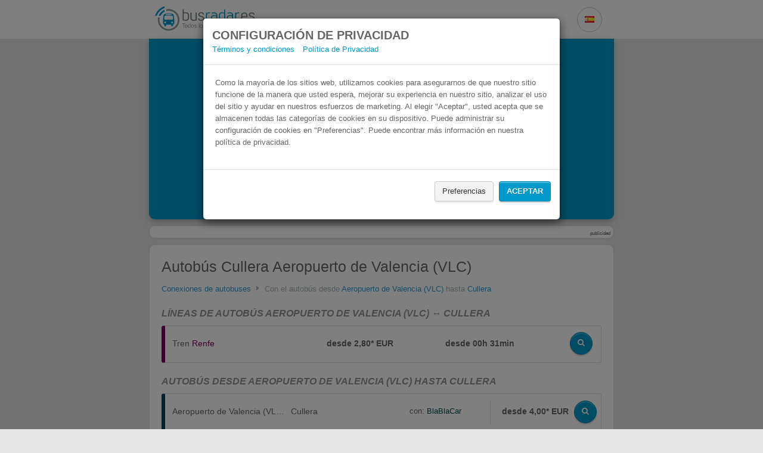

--- FILE ---
content_type: text/html; charset=utf-8
request_url: https://www.busradar.es/autobus/aeropuerto-de-valencia-vlc/cullera/
body_size: 8507
content:
<!doctype html>
<html lang="es">
 <head prefix="og: http://ogp.me/ns#">
  
  <script>
      window.dataLayer = window.dataLayer || [];
      function gtag(){dataLayer.push(arguments);}
      gtag('js', new Date());

      gtag('config', 'G-FGZHBNWN65');
    </script>
  <meta charset="utf-8">
  <meta name="viewport" content="width=device-width, initial-scale=1.0">
  <meta http-equiv="X-UA-Compatible" content="IE=edge">
  <meta name="language" content="es">
  <meta name="verification" content="ffaa67d61adfa50c45b59617e4767476">
  <meta name="apple-mobile-web-app-capable" content="yes">
  <meta name="apple-itunes-app" content="app-id=805591188">
  <meta name="google-site-verification" content="U2g8BOpj93SMRE0447sBwo4FcSiIwl6DQ9Gwl286fv4">
  <meta name="msvalidate.01" content="5A69DA90CD29FACC163F830FFF0EF168">
  <meta name="description" content="lll➤Compare precios y comodidad de todos los autobuses desde Aeropuerto de Valencia (VLC) hastaCullera. Aquí encuentre todos los autobuses desde Cullera hasta Aeropuerto de Valencia (VLC) ída y vuelta.">
  <meta property="og:title" content="Autobús Aeropuerto de Valencia (VLC) Cullera | busradar.es">
  <meta property="og:image" content="/images/preview-homepage.es-es.jpg">
  <meta property="og:description" content="lll➤Compare precios y comodidad de todos los autobuses desde Aeropuerto de Valencia (VLC) hastaCullera. Aquí encuentre todos los autobuses desde Cullera hasta Aeropuerto de Valencia (VLC) ída y vuelta.">
  <meta name="robots" content="index, follow, noodp">
  <link rel="alternate" href="android-app://de.raumobil.android.busliniensuche/http/www.busradar.es/autobus/aeropuerto-de-valencia-vlc/cullera/">
  <link rel="apple-touch-icon" href="/images/touch_icon_iphone.png">
  <link rel="apple-touch-icon" sizes="76x76" href="/images/touch_icon_ipad.png">
  <link rel="apple-touch-icon" sizes="120x120" href="/images/touch_icon_iphone_retina.png">
  <link rel="apple-touch-icon" sizes="152x152" href="/images/touch_icon_ipad_retina.png">
  <link rel="manifest" href="/data/manifest.es-es.json">
  <link href="https://www.busradar.es/autobus/aeropuerto-de-valencia-vlc/cullera/" rel="canonical">
  <title>Autobús Aeropuerto de Valencia (VLC) Cullera | busradar.es</title>
  <link rel="alternate" hreflang="de" href="https://www.busliniensuche.de/busverbindungen/cullera/valencia-flughafen-vlc/">
  <link rel="alternate" hreflang="en" href="https://www.busradar.com/coach/cullera/valencia-airport-vlc/">
  <link rel="alternate" hreflang="es" href="https://www.busradar.es/autobus/aeropuerto-de-valencia-vlc/cullera/">
  <link rel="alternate" hreflang="fr" href="https://www.busradar.fr/autocar/aeroport-de-valencia-vlc/cullera/">
  <link rel="alternate" hreflang="pl" href="https://www.busradar.pl/rozklad-jazdy-pks/cullera/port-lotniczy-walencja-vlc/">
  <link rel="alternate" hreflang="it" href="https://www.busradar.it/pullman/aeroporto-di-valencia-vlc/cullera/">
  <link rel="alternate" hreflang="nl" href="https://www.busradar.nl/intercity-bus/cullera/luchthaven-valencia-vlc/">
  <link rel="alternate" hreflang="hr" href="https://www.busradar.hr/autobus/cullera/zracna-luka-valencia-vlc/">
  <link rel="alternate" hreflang="ru" href="https://www.busradar.ru/avtobus/ae_roport-valensiya-vlcz/kul_era/">
  <link rel="alternate" hreflang="ro" href="https://www.busradar.ro/autocar/aeroportul-valencia-vlc/cullera/">
  <link rel="alternate" hreflang="tr" href="https://www.busradar.com.tr/otobus/cullera/valencia-havalimani-vlc/">
  <link rel="alternate" hreflang="bg" href="https://www.busradar.bg/avtobusni-linii/manises-airport/czullera/">
  <link type="text/css" rel="stylesheet" href="/webpack/styles.min.css?v=210159">
  <script type="text/javascript">
            var googletag = googletag || {};
            googletag.cmd = googletag.cmd || [];
        </script>
  <style>
        .ui-widget {
            font-family: inherit;
            font-size: 17px;
        }

        .autocomplete-country {
            font-size: 15px;
        }
        
        .panel {
            border-radius: 10px;
        }
    </style>
  <script>
        (function() {
			window.__HIDECOOKIEWARNING__ = "";

            window.globalize = {
                shortCulture: 'es',
                longCulture: 'es-es',
                texts: {
                    confirmDeparture: 'Confirmar ida',
                    confirmReturn: 'Confirmar vuelta',
                    passengerPopover: 'Algunos operadores no ofrecen la capacidad de búsqueda para más de 5 personas. <br> Por lo tanto, le recomendamos que busque primero sólo 5 personas para identificar las mejores ofertas.',
                    passengerPopoverHint: '<br><strong>Consejo:</strong> Nuestras ofertas especiales para grupos se pueden encontrar <a href=\"{0}\">aquí</a>.'
                }
            };
        })();
    </script>
  <script type="text/javascript" src="/webpack/datepicker.min.js?v=210159" defer></script>
 </head>
 <body>
  <div id="somethingBroken"></div>
  <noscript>
   <div id="noscript">
    <i class="icon-warning"></i> Por favor, active JavaScript en su navegador para usar nuestra búsqueda de autobuses
   </div>
  </noscript>
  <div class="modal modal-noscroll" id="cookieWarning" tabindex="-1" role="dialog" aria-labelledby="cookieWarningLabel">
   <div class="modal-dialog" role="document">
    <div class="modal-content">
     <div class="modal-header">
      <div>
       <span class="h2" style="margin:0; padding:0;" id="cookieWarningHeaderText">Configuración de privacidad</span> <span class="h2 hide" style="margin:0; padding:0;" id="cookieWarningConfigHeaderText">Configuración de privacidad</span>
      </div>
      <div>
       <span style="padding-right: 10px;"><a href="/legales/" target="_blank">Términos y condiciones</a></span> <span style="padding-right: 10px;"><a href="/legales/#datenschutz" target="_blank">Política de Privacidad</a></span>
      </div>
     </div>
     <div class="modal-body">
      <div id="cookie-warning-text">
       <span id="cookieWarningText">Como la mayoría de los sitios web, utilizamos cookies para asegurarnos de que nuestro sitio funcione de la manera que usted espera, mejorar su experiencia en nuestro sitio, analizar el uso del sitio y ayudar en nuestros esfuerzos de marketing. Al elegir "Aceptar", usted acepta que se almacenen todas las categorías de cookies en su dispositivo. Puede administrar su configuración de cookies en "Preferencias". Puede encontrar más información en nuestra política de privacidad.</span> <span id="cookieConfigWarningText" class="hide">Utilizamos cookies para mejorar su experiencia mientras navega por el sitio web. Entre las cookies que utilizamos, algunas se clasifican como necesarias ya que son esenciales para las funcionalidades básicas del sitio web y se almacenan en su navegador. También utilizamos cookies de terceros que nos ayudan a analizar y comprender cómo utiliza este sitio web y nos ayudan en nuestros esfuerzos de marketing para mejorar su experiencia. Estas cookies se almacenarán en su navegador sólo con su consentimiento. Puede retirar su consentimiento para estas cookies en cualquier momento. Puede encontrar más información en nuestra política de privacidad.</span>
      </div>
      <div id="cookie-config" class="hide">
       <div class="row" style="padding-top: 10px;">
        <div class="col-md-3 col-sm-3 col-xs-6">
         <div class="switch-container">
          <span class="switch is-small checked" style="background: #b1b1b1 !important; border-color: #b1b1b1 !important;"> <small></small> <input type="checkbox" style="display: none" checked> </span>
         </div>
        </div>
        <div class="col-md-33 col-sm-33 col-xs-30">
         <span> <span id="necessaryMore" style="cursor:pointer"><b>Necesario</b><span id="necessaryCaret" class="caret"></span></span> <span id="necessaryText" class="hide">Estas cookies son esenciales para que usted navegue por nuestro sitio web y utilice sus funciones. Estas cookies serán generalmente cookies de sesión de origen, pero también pueden ser generadas por terceros. Este es el caso, por ejemplo, cuando una característica esencial de nuestro sitio web depende de una herramienta externa (por ejemplo, contactar con el servicio de atención al cliente a través de nuestro Centro de Asistencia).</span></span>
        </div>
       </div>
       <div class="row" style="padding-top: 10px;">
        <div class="col-md-3 col-sm-3 col-xs-6">
         <div class="switch-container">
          <span id="analysis-switch" class="switch is-small"> <small></small> <input id="analysis-switch-checkbox" type="checkbox" style="display: none"> </span>
         </div>
        </div>
        <div class="col-md-33 col-sm-33 col-xs-30">
         <span><span id="analyseMore" style="cursor:pointer"><b>Estadísticas</b> <span id="analyseCaret" class="caret"></span></span> <span id="analyseText" class="hide">Estas cookies recogen información sobre cómo los usuarios utilizan nuestro sitio web, como las páginas que visitaron y los enlaces en los que hicieron clic. Estas cookies son de servicios analíticos de terceros y son para el uso exclusivo del propietario del sitio web.</span></span>
        </div>
       </div>
       <div class="row" style="padding-top: 10px;">
        <div class="col-md-3 col-sm-3 col-xs-6">
         <div class="switch-container">
          <span id="ad-switch" class="switch is-small"> <small></small> <input id="ad-switch-checkbox" type="checkbox" style="display: none"> </span>
         </div>
        </div>
        <div class="col-md-33 col-sm-33 col-xs-30">
         <span><span id="adMore" style="cursor:pointer"><b>Marketing</b> <span id="adCaret" class="caret"></span></span> <span id="adText" class="hide">Estas cookies rastrean su actividad en línea para ayudar a los anunciantes a ofrecer publicidad más relevante. Estas cookies pueden compartir esa información con otras organizaciones o anunciantes. Son cookies persistentes y casi siempre de origen externo.</span></span>
        </div>
       </div>
       <div id="delete-all-cookies-container" class="row hide" style="padding-top: 10px;">
        <button></button>
       </div>
      </div>
     </div>
     <div class="modal-footer">
      <div class="row">
       <button id="cookie-warning-config-btn" style="margin-bottom:10px;" class="btn btn-default">Preferencias</button> <button id="cookie-warning-accept-btn" style="margin-bottom:10px;" class="btn btn-primary">Aceptar</button> <button id="cookie-warning-save-btn" style="margin-bottom:10px;" class="btn btn-default hide">Guardar configuración</button> <button id="cookie-warning-accept-btn-2" style="margin-bottom:10px;" class="btn btn-primary hide">Aceptar todo</button>
      </div>
     </div>
    </div>
   </div>
  </div>
  <style>
	#cookieWarning {
		background-color: rgba(0, 0, 0, 0.5);
	}
</style>
  <div id="content">
   
   <div class="search-form-container" id="navbar">
    <div class="search-form-inner-container">
     <div class="search-form-header">
      <a href="/">
       <div class="busradar-logo"></div></a>
      <style>
                .busradar-logo {
                    background-image: url(/images/logo.es-es.png);
                    background-image: linear-gradient(transparent, transparent), url(/images/logo.es-es.svg);
                }
            </style>
      <div class="search-form-header-dropdowns-container">
       <div class="dropdown margin-right">
        <button class="button button-gray button-icon button-header dropdown-toggle" type="button"> <i class="flag flag-es"></i> </button>
        <ul class="dropdown-content dropdown-window">
    <li><a class="culture-option" href="https://www.busliniensuche.de"><i class="flag flag-de"></i> <span>Deutsch</span><span class="text-muted">German</span></a></li>
    <li><a class="culture-option" href="https://www.busradar.com"><i class="flag flag-en"></i> <span>English</span><span class="text-muted">English</span></a></li>
    <li><a class="culture-option" href="https://www.busradar.fr"><i class="flag flag-fr"></i> <span>français</span><span class="text-muted">French</span></a></li>
    <li><a class="culture-option" href="https://www.busradar.pl"><i class="flag flag-pl"></i> <span>polski</span><span class="text-muted">Polish</span></a></li>
    <li><a class="culture-option" href="https://www.busradar.it"><i class="flag flag-it"></i> <span>italiano</span><span class="text-muted">Italian</span></a></li>
    <li><a class="culture-option" href="https://www.busradar.hr"><i class="flag flag-hr"></i> <span>hrvatski</span><span class="text-muted">Croatian</span></a></li>
    <li><a class="culture-option" href="https://www.busradar.ro"><i class="flag flag-ro"></i> <span>română</span><span class="text-muted">Romanian</span></a></li>
    <li><a class="culture-option" href="https://www.busradar.com.tr"><i class="flag flag-tr"></i> <span>Türkçe</span><span class="text-muted">Turkish</span></a></li>
    <li><a class="culture-option" href="https://www.busradar.bg"><i class="flag flag-bg"></i> <span>български</span><span class="text-muted">Bulgarian</span></a></li>
</ul>
       </div>
       
      </div>
     </div>
     <div class="search-form-body search-form-has-checkboxes">
      <div class="search-form-seo-text">
       <h1 class="seo-text-headline">Autobús Aeropuerto de Valencia (VLC) Cullera</h1>
       <div class="seo-text-slogan">
        Billetes de autobuses en solo 3 pasos
       </div>
      </div>
      <form method="get" action="https://busradar.wl.omio.com/links/5a2f76cf-d33d-4e0a-9b22-8501fd308030" class="search-form" id="landing-search-form" data-analytics-label="landing-page">
       <div class="search-form-inputs-container">
        <div class="multiple-input-container input-container-margin has-search-form-max-width is-align-end">
         <div class="double-input-item-container dropdown">
          <label for="from-input"> Desde </label> <input autocomplete="off" class="double-input-left search-form-input multiple-input-left-end has-search-form-focus search-form-from-input" id="from-input" name="departurePosTerm" placeholder="Desde" required type="text" value="Aeropuerto de Valencia (VLC)">
          <ul class="dropdown-menu search-form-dropdown-menu" role="menu"></ul>
         </div>
         <div class="double-input-item-container swap-button-orientaton">
          <label for="to-input" class="swap-button-space"> A </label> <input autocomplete="off" class="double-input-right search-form-input multiple-input-right-end has-search-form-focus search-form-to-input" id="to-input" name="arrivalPosTerm" placeholder="A" required type="text" value="Cullera">
          <ul class="dropdown-menu dropdown-menu-right search-form-dropdown-menu" role="menu"></ul><button id="swap-button" type="button" class="button button-gray button-icon swap-button" tabindex="-1"> <i class="icon-exchange swap-button-icon"></i> </button>
         </div>
        </div>
        <div class="multiple-input-container input-container-margin has-search-form-max-width is-align-end">
         <div class="double-input-item-container is-relative datepicker-is-loading">
          <div class="date-addons-overlay">
           <div id="previous-when-day" class="date-addons-overlay-button prev-day">
            <i class="icon-caret-left"></i>
           </div>
           <div id="next-when-day" class="date-addons-overlay-button next-day">
            <i class="icon-caret-right"></i>
           </div>
           <div class="date-addons-overlay-button datepicker-spinner">
            <i class="icon-spinner icon-spin"></i>
           </div>
          </div><label for="When"> Salida </label> <input id="When" type="text" name="departureDate" class="double-input-left search-form-input search-form-when multiple-input-left-end hide-ms-clear has-search-form-focus" autocomplete="off" tabindex="0" data-initial-value="2023-08-24" placeholder="Salida" required>
         </div>
         <div class="double-input-item-container is-relative datepicker-is-loading">
          <div class="date-addons-overlay">
           <div id="previous-return-day" class="date-addons-overlay-button prev-return-day">
            <i class="icon-caret-left"></i>
           </div>
           <div id="next-return-day" class="date-addons-overlay-button next-return-day">
            <i class="icon-caret-right"></i>
           </div>
           <div id="clear-return-date" class="date-addons-overlay-button">
            <i class="icon-times clear-return-date-icon"></i>
           </div>
           <div class="date-addons-overlay-button datepicker-spinner">
            <i class="icon-spinner icon-spin"></i>
           </div>
          </div><label for="WhenReturn" class="invisible"> Vuelta (opcional) </label> <input id="WhenReturn" type="text" name="returnDate" class="double-input-right search-form-input search-form-when-return multiple-input-right-end hide-ms-clear has-search-form-focus force-placeholder" autocomplete="off" tabindex="0" data-initial-value placeholder="Vuelta (opcional)">
         </div>
        </div>
        <div class="passenger-control-container multiple-input-container input-container-margin has-search-form-max-width">
         <button class="button button-gray button-icon multiple-input-left-end passenger-decrease" type="button" id="button-minus" tabindex="-1"> <i class="icon-minus"></i> </button>
         <div class="passenger-input-container">
          <div class="passenger-input-icon-container">
           <i class="icon-user passenger-input-icon"></i>
          </div><input class="search-form-input passenger-input has-search-form-focus" data-max="5" data-min="1" data-val="true" data-val-required="The Pasajeros field is required." id="passenger-input" max="99" min="1" name="Passengers" required step="1" tabindex="0" type="number" value="1">
<input type="hidden" id="passenger-ages" name="passengerAges", value=""><input type="hidden" id="locale" name="locale", value="es">
         </div><button class="button button-gray button-icon multiple-input-right-end passenger-increase" type="button" id="button-plus" tabindex="-1"> <i class="icon-plus"></i> </button>
        </div>
        <div class="search-form-cta has-search-form-max-width">
         <button type="submit" class="button button-orange button-big has-search-form-focus" tabindex="0"> <i class="icon-search"></i> Buscar un viaje </button>
        </div>
       </div>
       <div class="search-form-checkboxes">
        <div class="search-form-checkboxes-inner">
         <div class="switch-container" style="display: none">
          <span id="train-switch" class="switch is-small is-blue "> <small></small> <input type="checkbox" name="ShowTrain" style="display: none" value="true"> <input name="ShowTrain" type="hidden" value="false"> </span> Tren
         </div>
         <div class="switch-container" style="display: none">
          <span id="bbc-switch" class="switch is-small is-blue "> <small></small> <input type="checkbox" name="ShowRidesharing" style="display: none" value="true"> <input name="ShowRidesharing" type="hidden" value="false"> </span> BlaBlaCar
         </div>
         <div class="switch-container" style="display: none">
          <span id="booking-switch" class="switch is-small is-blue checked"> <small></small> <input type="checkbox" style="display: none" checked> </span> Busca también alojamiento con Booking.com
         </div>
        </div>
       </div>
      </form>
     </div>
    </div>
   </div>
   <script>
    var fromInputLmbtfy = "";
    var toInputLmbtfy = "";
    var dateInputLmbtfy = ""; 
</script>
   <div class="container">
    <div class="panel panel-default panel-medium mx-auto">
     <div class="panel-body panel-body-adsense">
      <div class="adsense">
       <div id="div-gpt-ad-1400497095235-0">
        <script type="text/javascript">
                        window.googletag.cmd.push(function () { window.googletag.display('div-gpt-ad-1400497095235-0'); });
                    </script>
       </div>
      </div><span class="adlabel pull-right">publicidad</span>
     </div>
    </div>
    <div class="panel panel-default panel-medium mx-auto">
     <div class="panel-body">
      <div id="landing">
       <h2>Autobús Cullera Aeropuerto de Valencia (VLC)</h2>
       <div class="breadcrump">
        <a href="/autobus/">Conexiones de autobuses</a> <i class="icon-caret-right"></i> <span> Con el autobús desde <a href="/autobus/aeropuerto-de-valencia-vlc/">Aeropuerto de Valencia (VLC)</a> hasta <a href="/autobus/cullera/">Cullera</a> </span>
       </div>
       <h3 class="h4">Líneas de autobús Aeropuerto de Valencia (VLC) ↔ Cullera</h3>
       <div id="companyRoutes">
        <div class="route row" style="border-left-color: #82005E; ">
         <div class="col-md-13 col-sm-13 col-xs-36 col-company">
          <div class="field-name">
           <span><span>Tren</span> <span style="color: #82005E">Renfe</span></span>
          </div>
         </div>
         <div class="col-md-10 col-sm-10 col-xs-15 col-price-cities">
          desde 2,80* EUR
         </div>
         <div class="col-md-10 col-sm-10 col-xs-15 col-time">
          desde <span>00h 31min</span>
         </div>
         <div class="col-md-3 col-sm-3 col-xs-6 col-btn">
          <a href="https://busradar.wl.omio.com/links/5a2f76cf-d33d-4e0a-9b22-8501fd308030?locale=es&departurePosTerm=Aeropuerto%20de%20Valencia%20(VLC)&amp;arrivalPosTerm=Cullera&amp;ShowTrain=False&amp;ShowRidesharing=False&amp;passengerAges=26" class="btn btn-primary"><i class="icon-search"></i> </a>
         </div>
        </div>
       </div>
       <div>
        <h4>Autobús desde Aeropuerto de Valencia (VLC) hasta Cullera</h4>
        <div class="route row" style="border-left-color: #054752;">
         <div class="col-md-10 col-sm-10 col-xs-36 col-company">
          <div class="field-name">
           <span>Aeropuerto de Valencia (VLC) via Valencia, España</span>
          </div>
         </div>
         <div class="col-md-10 col-sm-10 col-xs-36 col-company">
          <div class="field-name">
           <span>Cullera</span>
          </div>
         </div>
         <div class="col-md-7 col-sm-6 col-xs-15 col-company">
          <span><span class="with-company-label">con:</span> <span style="color: #054752">BlaBlaCar</span></span>
         </div>
         <div class="col-md-9 col-sm-10 col-xs-21 col-price">
          desde 4,00* EUR <a href="https://busradar.wl.omio.com/links/5a2f76cf-d33d-4e0a-9b22-8501fd308030?locale=es&departurePosTerm=Aeropuerto%20de%20Valencia%20(VLC)&amp;arrivalPosTerm=Cullera&amp;ShowTrain=True&amp;ShowRidesharing=True&amp;passengerAges=26" class="btn btn-primary"><i class="icon-search"></i> </a>
         </div>
        </div>
        <div class="route row" style="border-left-color: #82005E;">
         <div class="col-md-10 col-sm-10 col-xs-36 col-company">
          <div class="field-name">
           <span>Aeropuerto de Valencia (VLC) via Valencia, España</span>
          </div>
         </div>
         <div class="col-md-10 col-sm-10 col-xs-36 col-company">
          <div class="field-name">
           <span>Cullera</span>
          </div>
         </div>
         <div class="col-md-7 col-sm-6 col-xs-15 col-company">
          <span><span class="with-company-label">con:</span> <span style="color: #82005E">Renfe</span></span>
         </div>
         <div class="col-md-9 col-sm-10 col-xs-21 col-price">
          desde 2,80* EUR <a href="https://busradar.wl.omio.com/links/5a2f76cf-d33d-4e0a-9b22-8501fd308030?locale=es&departurePosTerm=Aeropuerto%20de%20Valencia%20(VLC)&amp;arrivalPosTerm=Cullera&amp;ShowTrain=True&amp;ShowRidesharing=True&amp;passengerAges=26" class="btn btn-primary"><i class="icon-search"></i> </a>
         </div>
        </div>
        <div class="route row" style="border-left-color: #054752;">
         <div class="col-md-10 col-sm-10 col-xs-36 col-company">
          <div class="field-name">
           <span>Aeropuerto de Valencia (VLC) via Valencia, España</span>
          </div>
         </div>
         <div class="col-md-10 col-sm-10 col-xs-36 col-company">
          <div class="field-name">
           <span>Cullera</span>
          </div>
         </div>
         <div class="col-md-7 col-sm-6 col-xs-15 col-company">
          <span><span class="with-company-label">con:</span> <span style="color: #054752">BlaBlaCar</span></span>
         </div>
         <div class="col-md-9 col-sm-10 col-xs-21 col-price">
          desde 4,00* EUR <a href="https://busradar.wl.omio.com/links/5a2f76cf-d33d-4e0a-9b22-8501fd308030?locale=es&departurePosTerm=Aeropuerto%20de%20Valencia%20(VLC)&amp;arrivalPosTerm=Cullera&amp;ShowTrain=True&amp;ShowRidesharing=True&amp;passengerAges=26" class="btn btn-primary"><i class="icon-search"></i> </a>
         </div>
        </div>
        <div class="route row" style="border-left-color: #054752;">
         <div class="col-md-10 col-sm-10 col-xs-36 col-company">
          <div class="field-name">
           <span>Aeropuerto de Valencia (VLC) via Valencia, España</span>
          </div>
         </div>
         <div class="col-md-10 col-sm-10 col-xs-36 col-company">
          <div class="field-name">
           <span>Cullera</span>
          </div>
         </div>
         <div class="col-md-7 col-sm-6 col-xs-15 col-company">
          <span><span class="with-company-label">con:</span> <span style="color: #054752">BlaBlaCar</span></span>
         </div>
         <div class="col-md-9 col-sm-10 col-xs-21 col-price">
          desde 4,00* EUR <a href="https://busradar.wl.omio.com/links/5a2f76cf-d33d-4e0a-9b22-8501fd308030?locale=es&departurePosTerm=Aeropuerto%20de%20Valencia%20(VLC)&amp;arrivalPosTerm=Cullera&amp;ShowTrain=True&amp;ShowRidesharing=True&amp;passengerAges=26" class="btn btn-primary"><i class="icon-search"></i> </a>
         </div>
        </div>
        <div class="route row" style="border-left-color: #82005E;">
         <div class="col-md-10 col-sm-10 col-xs-36 col-company">
          <div class="field-name">
           <span>Aeropuerto de Valencia (VLC) via Valencia, España</span>
          </div>
         </div>
         <div class="col-md-10 col-sm-10 col-xs-36 col-company">
          <div class="field-name">
           <span>Cullera</span>
          </div>
         </div>
         <div class="col-md-7 col-sm-6 col-xs-15 col-company">
          <span><span class="with-company-label">con:</span> <span style="color: #82005E">Renfe</span></span>
         </div>
         <div class="col-md-9 col-sm-10 col-xs-21 col-price">
          desde 5,05* EUR <a href="https://busradar.wl.omio.com/links/5a2f76cf-d33d-4e0a-9b22-8501fd308030?locale=es&departurePosTerm=Aeropuerto%20de%20Valencia%20(VLC)&amp;arrivalPosTerm=Cullera&amp;ShowTrain=True&amp;ShowRidesharing=True&amp;passengerAges=26" class="btn btn-primary"><i class="icon-search"></i> </a>
         </div>
        </div>
        <div class="route row" style="border-left-color: #82005E;">
         <div class="col-md-10 col-sm-10 col-xs-36 col-company">
          <div class="field-name">
           <span>Aeropuerto de Valencia (VLC) via Valencia, España</span>
          </div>
         </div>
         <div class="col-md-10 col-sm-10 col-xs-36 col-company">
          <div class="field-name">
           <span>Cullera</span>
          </div>
         </div>
         <div class="col-md-7 col-sm-6 col-xs-15 col-company">
          <span><span class="with-company-label">con:</span> <span style="color: #82005E">Renfe</span></span>
         </div>
         <div class="col-md-9 col-sm-10 col-xs-21 col-price">
          desde 6,15* EUR <a href="https://busradar.wl.omio.com/links/5a2f76cf-d33d-4e0a-9b22-8501fd308030?locale=es&departurePosTerm=Aeropuerto%20de%20Valencia%20(VLC)&amp;arrivalPosTerm=Cullera&amp;ShowTrain=True&amp;ShowRidesharing=True&amp;passengerAges=26" class="btn btn-primary"><i class="icon-search"></i> </a>
         </div>
        </div>
        <h5 class="h4">Autobús desde Cullera hasta Aeropuerto de Valencia (VLC)</h5>
        <div class="route row" style="border-left-color: #054752;">
         <div class="col-md-10 col-sm-10 col-xs-36 col-company">
          <div class="field-name">
           <span>Cullera via Favara, España</span>
          </div>
         </div>
         <div class="col-md-10 col-sm-10 col-xs-36 col-company">
          <div class="field-name">
           <span>Aeropuerto de Valencia (VLC) via Valencia, España</span>
          </div>
         </div>
         <div class="col-md-7 col-sm-6 col-xs-15 col-company">
          <span><span class="with-company-label">con:</span> <span style="color: #054752">BlaBlaCar</span></span>
         </div>
         <div class="col-md-9 col-sm-10 col-xs-21 col-price">
          desde 5,00* EUR <a href="https://busradar.wl.omio.com/links/5a2f76cf-d33d-4e0a-9b22-8501fd308030?locale=es&departurePosTerm=Cullera&amp;arrivalPosTerm=Aeropuerto%20de%20Valencia%20(VLC)&amp;ShowTrain=True&amp;ShowRidesharing=True&amp;passengerAges=26" class="btn btn-primary"><i class="icon-search"></i> </a>
         </div>
        </div>
        <div class="route row" style="border-left-color: #054752;">
         <div class="col-md-10 col-sm-10 col-xs-36 col-company">
          <div class="field-name">
           <span>Cullera</span>
          </div>
         </div>
         <div class="col-md-10 col-sm-10 col-xs-36 col-company">
          <div class="field-name">
           <span>Aeropuerto de Valencia (VLC) via Valencia, España</span>
          </div>
         </div>
         <div class="col-md-7 col-sm-6 col-xs-15 col-company">
          <span><span class="with-company-label">con:</span> <span style="color: #054752">BlaBlaCar</span></span>
         </div>
         <div class="col-md-9 col-sm-10 col-xs-21 col-price">
          desde 4,00* EUR <a href="https://busradar.wl.omio.com/links/5a2f76cf-d33d-4e0a-9b22-8501fd308030?locale=es&departurePosTerm=Cullera&amp;arrivalPosTerm=Aeropuerto%20de%20Valencia%20(VLC)&amp;ShowTrain=True&amp;ShowRidesharing=True&amp;passengerAges=26" class="btn btn-primary"><i class="icon-search"></i> </a>
         </div>
        </div>
        <div class="route row" style="border-left-color: #054752;">
         <div class="col-md-10 col-sm-10 col-xs-36 col-company">
          <div class="field-name">
           <span>Cullera</span>
          </div>
         </div>
         <div class="col-md-10 col-sm-10 col-xs-36 col-company">
          <div class="field-name">
           <span>Aeropuerto de Valencia (VLC) via Valencia, España</span>
          </div>
         </div>
         <div class="col-md-7 col-sm-6 col-xs-15 col-company">
          <span><span class="with-company-label">con:</span> <span style="color: #054752">BlaBlaCar</span></span>
         </div>
         <div class="col-md-9 col-sm-10 col-xs-21 col-price">
          desde 4,00* EUR <a href="https://busradar.wl.omio.com/links/5a2f76cf-d33d-4e0a-9b22-8501fd308030?locale=es&departurePosTerm=Cullera&amp;arrivalPosTerm=Aeropuerto%20de%20Valencia%20(VLC)&amp;ShowTrain=True&amp;ShowRidesharing=True&amp;passengerAges=26" class="btn btn-primary"><i class="icon-search"></i> </a>
         </div>
        </div>
        <div class="route row" style="border-left-color: #82005E;">
         <div class="col-md-10 col-sm-10 col-xs-36 col-company">
          <div class="field-name">
           <span>Cullera</span>
          </div>
         </div>
         <div class="col-md-10 col-sm-10 col-xs-36 col-company">
          <div class="field-name">
           <span>Aeropuerto de Valencia (VLC) via Valencia, España</span>
          </div>
         </div>
         <div class="col-md-7 col-sm-6 col-xs-15 col-company">
          <span><span class="with-company-label">con:</span> <span style="color: #82005E">Renfe</span></span>
         </div>
         <div class="col-md-9 col-sm-10 col-xs-21 col-price">
          desde 5,05* EUR <a href="https://busradar.wl.omio.com/links/5a2f76cf-d33d-4e0a-9b22-8501fd308030?locale=es&departurePosTerm=Cullera&amp;arrivalPosTerm=Aeropuerto%20de%20Valencia%20(VLC)&amp;ShowTrain=True&amp;ShowRidesharing=True&amp;passengerAges=26" class="btn btn-primary"><i class="icon-search"></i> </a>
         </div>
        </div>
        <div class="price-warning price-warning-cities clearfix">
         <div class="pull-right">
          *IVA incluido, el precio puede variar en cualquier momento
         </div>
        </div>
        <div class="flex-row flex-wrap">
         <div class="flex-column flex-1 lp-connection-list-column">
          <div class="mb-auto">
           <h3 class="h4">Conexiones de autobús desde Aeropuerto de Valencia (VLC)</h3>
           <ul class="link-list">
            <li style="white-space:unset"><a href="/autobus/aeropuerto-de-valencia-vlc/castellon-de-la-plana/" title="Autobús Aeropuerto de Valencia (VLC) ↔ Castellón de la Plana">Autobús Aeropuerto de Valencia (VLC) ↔ Castellón de la Plana</a></li>
            <li style="white-space:unset"><a href="/autobus/aeropuerto-de-valencia-vlc/benicasim/" title="Autobús Aeropuerto de Valencia (VLC) ↔ Benicásim">Autobús Aeropuerto de Valencia (VLC) ↔ Benicásim</a></li>
            <li style="white-space:unset"><a href="/autobus/aeropuerto-de-valencia-vlc/alicante/" title="Autobús Aeropuerto de Valencia (VLC) ↔ Alicante">Autobús Aeropuerto de Valencia (VLC) ↔ Alicante</a></li>
            <li style="white-space:unset"><a href="/autobus/aeropuerto-de-valencia-vlc/peniscola/" title="Autobús Aeropuerto de Valencia (VLC) ↔ Peñíscola">Autobús Aeropuerto de Valencia (VLC) ↔ Peñíscola</a></li>
            <li style="white-space:unset"><a href="/autobus/aeropuerto-de-valencia-vlc/burriana/" title="Autobús Aeropuerto de Valencia (VLC) ↔ Burriana">Autobús Aeropuerto de Valencia (VLC) ↔ Burriana</a></li>
            <li style="white-space:unset"><a href="/autobus/aeropuerto-de-valencia-vlc/denia/" title="Autobús Aeropuerto de Valencia (VLC) ↔ Denia">Autobús Aeropuerto de Valencia (VLC) ↔ Denia</a></li>
            <li style="white-space:unset"><a href="/autobus/aeropuerto-de-valencia-vlc/elche/" title="Autobús Aeropuerto de Valencia (VLC) ↔ Elche">Autobús Aeropuerto de Valencia (VLC) ↔ Elche</a></li>
            <li style="white-space:unset"><a href="/autobus/aeropuerto-de-valencia-vlc/javea/" title="Autobús Aeropuerto de Valencia (VLC) ↔ Jávea">Autobús Aeropuerto de Valencia (VLC) ↔ Jávea</a></li>
            <li style="white-space:unset"><a href="/autobus/aeropuerto-de-valencia-vlc/benidorm/" title="Autobús Aeropuerto de Valencia (VLC) ↔ Benidorm">Autobús Aeropuerto de Valencia (VLC) ↔ Benidorm</a></li>
            <li style="white-space:unset"><a href="/autobus/aeropuerto-de-valencia-vlc/oropesa-del-mar/" title="Autobús Aeropuerto de Valencia (VLC) ↔ Oropesa del Mar">Autobús Aeropuerto de Valencia (VLC) ↔ Oropesa del Mar</a></li>
            <li style="white-space:unset"><a href="/autobus/aeropuerto-de-valencia-vlc/benicarlo/" title="Autobús Aeropuerto de Valencia (VLC) ↔ Benicarló">Autobús Aeropuerto de Valencia (VLC) ↔ Benicarló</a></li>
            <li style="white-space:unset"><a href="/autobus/aeropuerto-de-valencia-vlc/alcossebre/" title="Autobús Aeropuerto de Valencia (VLC) ↔ Alcossebre">Autobús Aeropuerto de Valencia (VLC) ↔ Alcossebre</a></li>
            <li style="white-space:unset"><a href="/autobus/aeropuerto-de-valencia-vlc/murcia/" title="Autobús Aeropuerto de Valencia (VLC) ↔ Murcia">Autobús Aeropuerto de Valencia (VLC) ↔ Murcia</a></li>
            <li style="white-space:unset"><a href="/autobus/aeropuerto-de-valencia-vlc/vinaroz/" title="Autobús Aeropuerto de Valencia (VLC) ↔ Vinaroz">Autobús Aeropuerto de Valencia (VLC) ↔ Vinaroz</a></li>
            <li style="white-space:unset"><a href="/autobus/aeropuerto-de-valencia-vlc/torrevieja/" title="Autobús Aeropuerto de Valencia (VLC) ↔ Torrevieja">Autobús Aeropuerto de Valencia (VLC) ↔ Torrevieja</a></li>
            <li style="white-space:unset"><a href="/autobus/aeropuerto-de-valencia-vlc/albacete/" title="Autobús Aeropuerto de Valencia (VLC) ↔ Albacete">Autobús Aeropuerto de Valencia (VLC) ↔ Albacete</a></li>
            <li style="white-space:unset"><a href="/autobus/aeropuerto-de-valencia-vlc/moraira/" title="Autobús Aeropuerto de Valencia (VLC) ↔ Moraira">Autobús Aeropuerto de Valencia (VLC) ↔ Moraira</a></li>
            <li style="white-space:unset"><a href="/autobus/aeropuerto-de-valencia-vlc/calpe/" title="Autobús Aeropuerto de Valencia (VLC) ↔ Calpe">Autobús Aeropuerto de Valencia (VLC) ↔ Calpe</a></li>
            <li style="white-space:unset"><a href="/autobus/aeropuerto-de-valencia-vlc/teruel/" title="Autobús Aeropuerto de Valencia (VLC) ↔ Teruel">Autobús Aeropuerto de Valencia (VLC) ↔ Teruel</a></li>
           </ul>
          </div>
          <div>
           <ul class="pagination">
            <li class="disabled"><span> «</span></li>
            <li class="active"><a>1</a></li>
            <li><a href="/autobus/aeropuerto-de-valencia-vlc/sitemap2/">2</a></li>
            <li><a href="/autobus/aeropuerto-de-valencia-vlc/sitemap3/">3</a></li>
            <li><a href="/autobus/aeropuerto-de-valencia-vlc/sitemap2/">»</a></li>
           </ul>
          </div>
         </div>
         <div class="flex-column flex-1 lp-connection-list-column">
          <div class="mb-auto">
           <h3 class="h4">Conexiones de autobús desde Cullera</h3>
           <ul class="link-list">
            <li style="white-space:unset"><a href="/autobus/cullera/madrid/" title="Autobús Cullera ↔ Madrid">Autobús Cullera ↔ Madrid</a></li>
            <li style="white-space:unset"><a href="/autobus/cullera/valencia-espana/" title="Autobús Cullera ↔ Valencia, España">Autobús Cullera ↔ Valencia, España</a></li>
            <li style="white-space:unset"><a href="/autobus/cullera/zaragoza/" title="Autobús Cullera ↔ Zaragoza">Autobús Cullera ↔ Zaragoza</a></li>
            <li style="white-space:unset"><a href="/autobus/cuenca/cullera/" title="Autobús Cullera ↔ Cuenca">Autobús Cullera ↔ Cuenca</a></li>
            <li style="white-space:unset"><a href="/autobus/cullera/murcia/" title="Autobús Cullera ↔ Murcia">Autobús Cullera ↔ Murcia</a></li>
            <li style="white-space:unset"><a href="/autobus/cullera/san-sebastian/" title="Autobús Cullera ↔ San Sebastián">Autobús Cullera ↔ San Sebastián</a></li>
            <li style="white-space:unset"><a href="/autobus/cullera/elche/" title="Autobús Cullera ↔ Elche">Autobús Cullera ↔ Elche</a></li>
            <li style="white-space:unset"><a href="/autobus/cullera/malaga/" title="Autobús Cullera ↔ Málaga">Autobús Cullera ↔ Málaga</a></li>
            <li style="white-space:unset"><a href="/autobus/cullera/pamplona/" title="Autobús Cullera ↔ Pamplona">Autobús Cullera ↔ Pamplona</a></li>
            <li style="white-space:unset"><a href="/autobus/cullera/valladolid/" title="Autobús Cullera ↔ Valladolid">Autobús Cullera ↔ Valladolid</a></li>
            <li style="white-space:unset"><a href="/autobus/cullera/denia/" title="Autobús Cullera ↔ Denia">Autobús Cullera ↔ Denia</a></li>
            <li style="white-space:unset"><a href="/autobus/barcelona/cullera/" title="Autobús Cullera ↔ Barcelona">Autobús Cullera ↔ Barcelona</a></li>
            <li style="white-space:unset"><a href="/autobus/albacete/cullera/" title="Autobús Cullera ↔ Albacete">Autobús Cullera ↔ Albacete</a></li>
            <li style="white-space:unset"><a href="/autobus/almeria/cullera/" title="Autobús Cullera ↔ Almería">Autobús Cullera ↔ Almería</a></li>
            <li style="white-space:unset"><a href="/autobus/bilbao/cullera/" title="Autobús Cullera ↔ Bilbao">Autobús Cullera ↔ Bilbao</a></li>
            <li style="white-space:unset"><a href="/autobus/castellon-de-la-plana/cullera/" title="Autobús Cullera ↔ Castellón de la Plana">Autobús Cullera ↔ Castellón de la Plana</a></li>
            <li style="white-space:unset"><a href="/autobus/benidorm/cullera/" title="Autobús Cullera ↔ Benidorm">Autobús Cullera ↔ Benidorm</a></li>
            <li style="white-space:unset"><a href="/autobus/alicante/cullera/" title="Autobús Cullera ↔ Alicante">Autobús Cullera ↔ Alicante</a></li>
            <li style="white-space:unset"><a href="/autobus/cullera/tarancon/" title="Autobús Cullera ↔ Tarancón">Autobús Cullera ↔ Tarancón</a></li>
           </ul>
          </div>
          <div>
           <ul class="pagination">
            <li class="disabled"><span> «</span></li>
            <li class="active"><a>1</a></li>
            <li><a href="/autobus/cullera/sitemap2/">2</a></li>
            <li><a href="/autobus/cullera/sitemap2/">»</a></li>
           </ul>
          </div>
         </div>
        </div>
       </div>
      </div>
     </div>
    </div>
    <div class="panel panel-default panel-medium mx-auto">
     <div class="panel-body">
      <p><img alt="¿Porque vale la pena cotizar?" src="https://cdn-busradar.com/public-images/landing-usp-content_ES.gif" style="width:100%;max-width:808px;"></p>
     </div>
    </div>
   </div>
  </div><!-- google_ad_section_end --> <!-- google_ad_section_start(weight=ignore) -->
  <div id="footer">
   <div class="container">
    <div id="about">
     <div class="row">
      <div class="col-md-20">
       <div class="col-xs-18 col-text">
        <div class="h3">
         Sobre nosotros
        </div>
        <p><em>busradar.es</em>: Todos los autobuses en un vistazo: Compare precio y comodidad aquí.</p>
        <div class="social-buttons">
         <div class="h3">
          Social Media
         </div><a title="Facebook" href="https://www.facebook.com/busradarcom" target="_blank"> <i class="icon-facebook"></i> </a> <a title="Twitter" href="https://twitter.com/busradarcom" target="_blank"> <i class="icon-twitter"></i> </a>
        </div>
       </div>
       <div class="col-xs-18 col-links" id="press">
        <div class="h3">
         Prensa
        </div>
        <ul>
         <li><a href="/prensa/">Prensa</a></li>
         <li><a href="/widget/">Widget para webmaster</a></li>
         <li><a href="/blog/">Autobús Blog</a></li>
         <li><a href="/clientes-corporativos/">Para compañías de autobuses</a></li>
         <li><a href="/socio-publicitario/">Comprar publicidad</a></li>
         <li><a href="/derechos-del-pasajero/">Derechos del pasajero</a></li>
        </ul>
       </div>
      </div>
      <div class="col-sm-12 col-links hidden-xs hidden-sm">
       <div class="h3">
        Último comentario en el Blog
       </div>
       <ul>
        <li><a href="/blog/bienvenidos/">Bienvenidos</a></li>
       </ul>
      </div>
     </div>
    </div>
   </div>
   <div id="copyright">
    <div class="container">
     <div class="pull-left">
      <a href="/legales/">Términos y condiciones</a> <a href="/legales/#datenschutz">Política de Privacidad</a> <a class="busConnections-margin-right" href="/autobus/">Conexiones de autobuses</a> <a class="busConnections-margin-right">2</a> <a class="busConnections-margin-right" href="/autobus3/">3</a> <a href="/autobus4/">4</a>
     </div>
     <div class="pull-right hidden-xs">
      © Copyright 2012 - 2023 | Todos los derechos reservados | Los datos no tienen garantía
     </div>
    </div>
   </div>
   <div class="cd-container">
    <div class="cd-top"></div>
   </div>
  </div><!-- google_ad_section_end -->
  <div id="outdated">
   <h6>¡Tu navegador está obsoleto!</h6>
   <p>Actualiza tu navegador para ver esta página correctamente. <a id="btnUpdateBrowser" href="http://outdatedbrowser.com/es">Actualizar mi navegador ahora </a></p>
   <p class="last"><a href="#" id="btnCloseUpdateBrowser" title="Cerrar">×</a></p>
  </div>
  <script type="text/javascript" src="/scripts/libraries/outdated-browser.min.js?v=210159" async></script>
  <script type="text/javascript">
    var setupPaths = setupPaths ||
        function(gp) {
            gp.setBaseContentPath('/');
            gp.setBasePath('/');
            gp.setApiBasePath('/api2/');
            gp.setAutocompleteBasePath('https://autocompletion.green-parrot.net/');
        };
</script>
  <script>
    window.isDebug = true;
</script>
  <script type="text/javascript" src="/webpack/scripts.es-es.min.js?v=210159"></script>
  <script type="text/javascript" src="/webpack/core.min.js?v=210159"></script>
  <script>
        function landingCities_showMore() {
            var companyRoutes = document.querySelector("#companyRoutes").children;

            Array.prototype.forEach.call(companyRoutes, function (element, i) {
                element.style.display = "";
            });

            var showMoreRow = document.querySelector("#showMoreRow");
            showMoreRow.style.display = "none";
        }
    </script>
  <script type="text/javascript" src="/webpack/booking-com.min.js?v=210159" defer></script>
  <script type="text/javascript" src="/webpack/landing-page.min.js?v=210159" defer></script>
  <script type="text/javascript">
    /* global Zenbox */

    $(function () {
        if (!GP) {
            if (!$("#something-broken").length) {
                $("#somethingBroken").prepend($('<div id="something-broken" class="something-broken">Something went wrong. <a href=".">Something went wrong. Please try again.</a></div>'));
            }
        }
    });
</script>
  <script type="text/javascript">
	$(function () {
		var cookies = window.__COOKIES__;

		var stickyBannerContainer = $('#sticky-banner-container');
		var cookieContentContainer = $("#cookie-content-container");
		var hasConfiguredOrAcceptedCookies = !!cookies.get('CookieConfiguredOrAccepted');
		
		if (!hasConfiguredOrAcceptedCookies) {
			cookieContentContainer.show();			              

			stickyBannerContainer.find('#cookieaccept').click(function () {
				cookieContentContainer.remove();
				$('body').css("margin-top", stickyBannerContainer.height());

				analytics.sendEvent("DSGVO OK", "Click", "");
				cookies.set('CookieConfiguredOrAccepted', 1, { expires: 365, path: '/' });
				cookies.set('CookieAnalysis', 1, { expires: 365, path: '/' });
				cookies.set('CookieAd', 1, { expires: 365, path: '/' });
			});

			stickyBannerContainer.find("#cookieconfigure").click(function () {
				cookieContentContainer.remove();
				$('body').css("margin-top", stickyBannerContainer.height());

				cookies.set("CookieConfiguredOrAccepted", 1, { expires: 365, path: '/' });
				window.location.replace("/cookie");
			});

			$('body').css("margin-top", stickyBannerContainer.height());  
		}		
	});
</script>
  <script type="text/javascript">
        var google_conversion_id = '955498174';
        var google_custom_params = window.google_tag_params;
        var google_remarketing_only = true;
    </script>
  <script type="text/javascript" src="/webpack/passengers-mapper.min.js" defer />

<script id="ze-snippet" src="https://static.zdassets.com/ekr/snippet.js?key=d2d21027-62f4-4929-8b45-5a0876d7a93a">
	var langCode = "es";
	zE('webWidget', 'setLocale', langCode);
</script>
 </body>
</html>

--- FILE ---
content_type: application/javascript
request_url: https://www.busradar.es/webpack/landing-page.min.js?v=210159
body_size: 19175
content:
!function(t){var e={};function n(r){if(e[r])return e[r].exports;var o=e[r]={i:r,l:!1,exports:{}};return t[r].call(o.exports,o,o.exports,n),o.l=!0,o.exports}n.m=t,n.c=e,n.d=function(t,e,r){n.o(t,e)||Object.defineProperty(t,e,{enumerable:!0,get:r})},n.r=function(t){"undefined"!=typeof Symbol&&Symbol.toStringTag&&Object.defineProperty(t,Symbol.toStringTag,{value:"Module"}),Object.defineProperty(t,"__esModule",{value:!0})},n.t=function(t,e){if(1&e&&(t=n(t)),8&e)return t;if(4&e&&"object"==typeof t&&t&&t.__esModule)return t;var r=Object.create(null);if(n.r(r),Object.defineProperty(r,"default",{enumerable:!0,value:t}),2&e&&"string"!=typeof t)for(var o in t)n.d(r,o,function(e){return t[e]}.bind(null,o));return r},n.n=function(t){var e=t&&t.__esModule?function(){return t.default}:function(){return t};return n.d(e,"a",e),e},n.o=function(t,e){return Object.prototype.hasOwnProperty.call(t,e)},n.p="/webpack/",n(n.s=336)}([function(t,e,n){var r=n(1),o=n(62),i=n(7),a=n(60),u=n(63),c=n(93),s=o("wks"),f=r.Symbol,l=c?f:f&&f.withoutSetter||a;t.exports=function(t){return i(s,t)||(u&&i(f,t)?s[t]=f[t]:s[t]=l("Symbol."+t)),s[t]}},function(t,e,n){(function(e){var n=function(t){return t&&t.Math==Math&&t};t.exports=n("object"==typeof globalThis&&globalThis)||n("object"==typeof window&&window)||n("object"==typeof self&&self)||n("object"==typeof e&&e)||Function("return this")()}).call(this,n(99))},,,,,function(t,e){t.exports=function(t){try{return!!t()}catch(t){return!0}}},function(t,e){var n={}.hasOwnProperty;t.exports=function(t,e){return n.call(t,e)}},function(t,e,n){"use strict";n.d(e,"b",(function(){return w})),n.d(e,"a",(function(){return x}));var r,o,i=n(57),a=n.n(i);!function(t){t.Mobile="Mobile",t.Desktop="Desktop"}(r||(r={})),function(t){t.Click="Click",t.Change="Change",t.View="View",t.Hover="Hover",t.Expand="Expand"}(o||(o={}));var u=/^[0-9a-fA-F]{8}-[0-9a-fA-F]{4}-[0-5][0-9a-fA-F]{3}-[089abAB][0-9a-fA-F]{3}-[0-9a-fA-F]{12}$/,c=function(t,e,n,r){return new(n||(n=Promise))((function(o,i){function a(t){try{c(r.next(t))}catch(t){i(t)}}function u(t){try{c(r.throw(t))}catch(t){i(t)}}function c(t){var e;t.done?o(t.value):(e=t.value,e instanceof n?e:new n((function(t){t(e)}))).then(a,u)}c((r=r.apply(t,e||[])).next())}))},s=function(t,e){var n,r,o,i,a={label:0,sent:function(){if(1&o[0])throw o[1];return o[1]},trys:[],ops:[]};return i={next:u(0),throw:u(1),return:u(2)},"function"==typeof Symbol&&(i[Symbol.iterator]=function(){return this}),i;function u(i){return function(u){return function(i){if(n)throw new TypeError("Generator is already executing.");for(;a;)try{if(n=1,r&&(o=2&i[0]?r.return:i[0]?r.throw||((o=r.return)&&o.call(r),0):r.next)&&!(o=o.call(r,i[1])).done)return o;switch(r=0,o&&(i=[2&i[0],o.value]),i[0]){case 0:case 1:o=i;break;case 4:return a.label++,{value:i[1],done:!1};case 5:a.label++,r=i[1],i=[0];continue;case 7:i=a.ops.pop(),a.trys.pop();continue;default:if(!(o=a.trys,(o=o.length>0&&o[o.length-1])||6!==i[0]&&2!==i[0])){a=0;continue}if(3===i[0]&&(!o||i[1]>o[0]&&i[1]<o[3])){a.label=i[1];break}if(6===i[0]&&a.label<o[1]){a.label=o[1],o=i;break}if(o&&a.label<o[2]){a.label=o[2],a.ops.push(i);break}o[2]&&a.ops.pop(),a.trys.pop();continue}i=e.call(t,a)}catch(t){i=[6,t],r=0}finally{n=o=0}if(5&i[0])throw i[1];return{value:i[0]?i[1]:void 0,done:!0}}([i,u])}}},f=new function(){var t=this;this.apiPostDataBuffer=[],this.apiUrl="https://event-tracker-test-yoovbn25fa-ey.a.run.app/events/track-many",this.sendEvent=function(e,n,i){return c(t,void 0,void 0,(function(){var t;return s(this,(function(a){switch(a.label){case 0:return t=function(t,e,n){var i,a,c,s,f,l={SessionId:u.test(t)?t:"00000000-0000-0000-0000-000000000000",Url:n||"https://test.url.ex",Metadata:{Type:(null==e?void 0:e.type)||o.View,ScreenResolutionX:(null===(a=null===(i=null==e?void 0:e.screenResolution)||void 0===i?void 0:i.x)||void 0===a?void 0:a.toString())||"0",ScreenResolutionY:(null===(s=null===(c=null==e?void 0:e.screenResolution)||void 0===c?void 0:c.y)||void 0===s?void 0:s.toString())||"0",Version:(null==e?void 0:e.version)||r.Mobile,Component:null==e?void 0:e.component}};if(null==e?void 0:e.additionalFields)for(var p in e.additionalFields)l.Metadata[(f=p,f.charAt(0).toUpperCase()+f.slice(1))]=e.additionalFields[p];return l}(e,n,i),this.apiPostDataBuffer.push(t),this.apiPostDataBuffer.length>=10?[4,this.forceSendAndClearEventBuffer()]:[3,2];case 1:a.sent(),a.label=2;case 2:return[2]}}))}))},this.forceSendAndClearEventBuffer=function(){return c(t,void 0,void 0,(function(){return s(this,(function(t){switch(t.label){case 0:return[4,a.a.post(this.apiUrl,this.apiPostDataBuffer)];case 1:return 200===t.sent().status&&(this.apiPostDataBuffer=[]),[2]}}))}))}},l=function(t,e,n,r){return new(n||(n=Promise))((function(o,i){function a(t){try{c(r.next(t))}catch(t){i(t)}}function u(t){try{c(r.throw(t))}catch(t){i(t)}}function c(t){var e;t.done?o(t.value):(e=t.value,e instanceof n?e:new n((function(t){t(e)}))).then(a,u)}c((r=r.apply(t,e||[])).next())}))},p=function(t,e){var n,r,o,i,a={label:0,sent:function(){if(1&o[0])throw o[1];return o[1]},trys:[],ops:[]};return i={next:u(0),throw:u(1),return:u(2)},"function"==typeof Symbol&&(i[Symbol.iterator]=function(){return this}),i;function u(i){return function(u){return function(i){if(n)throw new TypeError("Generator is already executing.");for(;a;)try{if(n=1,r&&(o=2&i[0]?r.return:i[0]?r.throw||((o=r.return)&&o.call(r),0):r.next)&&!(o=o.call(r,i[1])).done)return o;switch(r=0,o&&(i=[2&i[0],o.value]),i[0]){case 0:case 1:o=i;break;case 4:return a.label++,{value:i[1],done:!1};case 5:a.label++,r=i[1],i=[0];continue;case 7:i=a.ops.pop(),a.trys.pop();continue;default:if(!(o=a.trys,(o=o.length>0&&o[o.length-1])||6!==i[0]&&2!==i[0])){a=0;continue}if(3===i[0]&&(!o||i[1]>o[0]&&i[1]<o[3])){a.label=i[1];break}if(6===i[0]&&a.label<o[1]){a.label=o[1],o=i;break}if(o&&a.label<o[2]){a.label=o[2],a.ops.push(i);break}o[2]&&a.ops.pop(),a.trys.pop();continue}i=e.call(t,a)}catch(t){i=[6,t],r=0}finally{n=o=0}if(5&i[0])throw i[1];return{value:i[0]?i[1]:void 0,done:!0}}([i,u])}}};new function(){var t=this;this.servicePassword="fo231kb!?14o214u21o",this.serviceUserName="accounts@busliniensuche.de",this.options={auth:{username:this.serviceUserName,password:this.servicePassword}},this.localizationCache={},this.getLocalizationByKey=function(e){return l(t,void 0,void 0,(function(){var t;return p(this,(function(n){switch(n.label){case 0:return this.localizationCache[e]?[2,this.localizationCache[e]]:[4,a.a.get("https://localizations.green-parrot.net/realms/web/keys/"+e,this.options)];case 1:return t=n.sent(),this.localizationCache[e]=t.data,[2,t.data]}}))}))}},function(){function t(t,e,n,r,o,i,a){this.hubName="searchHub",this.connection=null,this.hubProxy=null,this.connectionUrl=t+"signalr",this.hubCreator=e,this.queryString={currency:n||"EUR",culture:r||"de",casing:"camelCase"},this.handleSearchResultsCallback=o,this.handleStatisticsCallback=i,this.handleCompleteCallback=a}t.prototype.connect=function(){var t=this;return this.connection=this.hubCreator(this.connectionUrl,{useDefaultPath:!1,logging:!0}),this.connection.qs=this.queryString,this.registerConnectionCallbacks(this.connection),this.hubProxy=this.connection.createHubProxy(this.hubName),this.registerClientMethods(this.hubProxy),new Promise((function(e,n){var r;null===(r=t.connection)||void 0===r||r.start().done(e).fail(n)}))},t.prototype.search=function(t){var e;null===(e=this.hubProxy)||void 0===e||e.invoke("Search2",t.when,t.from,t.to,t.passengers,t.company,t.flexibility,t.radius,t.searchMode,t.sessionId,t.isDebug)},t.prototype.searchJourney=function(t){var e;null===(e=this.hubProxy)||void 0===e||e.invoke("SearchReturn2",t.when,t.whenReturn,t.from,t.to,t.passengers,t.company,t.flexibility,t.radius,t.searchMode,t.sessionId,t.isDebug)},t.prototype.registerConnectionCallbacks=function(t){var e=this;t.error((function(t){return console.error(t)})),t.connectionSlow((function(){return console.warn("SignalR connection is slow!")})),t.disconnected((function(){return e.handleDisconnected()}))},t.prototype.handleDisconnected=function(){console.error("SignalR connection disconnected!"),this.connect().then((function(){return console.log("SignalR reconnected!")})).catch((function(t){return console.error(t)}))},t.prototype.registerClientMethods=function(t){var e=this;t.on("SearchResults",(function(t){return e.handleSearchResults(t)})),t.on("Statistics",(function(t){return e.handleStatistics(t)})),t.on("Completed",(function(t){return e.handleCompleted(t)}))},t.prototype.handleSearchResults=function(t){console.log(t),this.handleSearchResultsCallback?this.handleSearchResultsCallback(t):console.log("SearchResults",t)},t.prototype.handleStatistics=function(t){this.handleStatisticsCallback?this.handleStatisticsCallback(t):console.log("SearchResults",t)},t.prototype.handleCompleted=function(t){this.handleCompleteCallback?this.handleCompleteCallback(t):console.log("SearchResults",t)}}();var d={lessThanXSeconds:{one:"less than a second",other:"less than {{count}} seconds"},xSeconds:{one:"1 second",other:"{{count}} seconds"},halfAMinute:"half a minute",lessThanXMinutes:{one:"less than a minute",other:"less than {{count}} minutes"},xMinutes:{one:"1 minute",other:"{{count}} minutes"},aboutXHours:{one:"about 1 hour",other:"about {{count}} hours"},xHours:{one:"1 hour",other:"{{count}} hours"},xDays:{one:"1 day",other:"{{count}} days"},aboutXWeeks:{one:"about 1 week",other:"about {{count}} weeks"},xWeeks:{one:"1 week",other:"{{count}} weeks"},aboutXMonths:{one:"about 1 month",other:"about {{count}} months"},xMonths:{one:"1 month",other:"{{count}} months"},aboutXYears:{one:"about 1 year",other:"about {{count}} years"},xYears:{one:"1 year",other:"{{count}} years"},overXYears:{one:"over 1 year",other:"over {{count}} years"},almostXYears:{one:"almost 1 year",other:"almost {{count}} years"}};function h(t){return function(e){var n=e||{},r=n.width?String(n.width):t.defaultWidth;return t.formats[r]||t.formats[t.defaultWidth]}}var v={date:h({formats:{full:"EEEE, MMMM do, y",long:"MMMM do, y",medium:"MMM d, y",short:"MM/dd/yyyy"},defaultWidth:"full"}),time:h({formats:{full:"h:mm:ss a zzzz",long:"h:mm:ss a z",medium:"h:mm:ss a",short:"h:mm a"},defaultWidth:"full"}),dateTime:h({formats:{full:"{{date}} 'at' {{time}}",long:"{{date}} 'at' {{time}}",medium:"{{date}}, {{time}}",short:"{{date}}, {{time}}"},defaultWidth:"full"})},y={lastWeek:"'last' eeee 'at' p",yesterday:"'yesterday at' p",today:"'today at' p",tomorrow:"'tomorrow at' p",nextWeek:"eeee 'at' p",other:"P"};function m(t){return function(e,n){var r,o=n||{};if("formatting"===(o.context?String(o.context):"standalone")&&t.formattingValues){var i=t.defaultFormattingWidth||t.defaultWidth,a=o.width?String(o.width):i;r=t.formattingValues[a]||t.formattingValues[i]}else{var u=t.defaultWidth,c=o.width?String(o.width):t.defaultWidth;r=t.values[c]||t.values[u]}return r[t.argumentCallback?t.argumentCallback(e):e]}}function g(t){return function(e,n){var r=String(e),o=n||{},i=o.width,a=i&&t.matchPatterns[i]||t.matchPatterns[t.defaultMatchWidth],u=r.match(a);if(!u)return null;var c,s=u[0],f=i&&t.parsePatterns[i]||t.parsePatterns[t.defaultParseWidth];return c="[object Array]"===Object.prototype.toString.call(f)?function(t,e){for(var n=0;n<t.length;n++)if(e(t[n]))return n}(f,(function(t){return t.test(s)})):function(t,e){for(var n in t)if(t.hasOwnProperty(n)&&e(t[n]))return n}(f,(function(t){return t.test(s)})),c=t.valueCallback?t.valueCallback(c):c,{value:c=o.valueCallback?o.valueCallback(c):c,rest:r.slice(s.length)}}}var b;m({values:{narrow:["B","A"],abbreviated:["BC","AD"],wide:["Before Christ","Anno Domini"]},defaultWidth:"wide"}),m({values:{narrow:["1","2","3","4"],abbreviated:["Q1","Q2","Q3","Q4"],wide:["1st quarter","2nd quarter","3rd quarter","4th quarter"]},defaultWidth:"wide",argumentCallback:function(t){return Number(t)-1}}),m({values:{narrow:["J","F","M","A","M","J","J","A","S","O","N","D"],abbreviated:["Jan","Feb","Mar","Apr","May","Jun","Jul","Aug","Sep","Oct","Nov","Dec"],wide:["January","February","March","April","May","June","July","August","September","October","November","December"]},defaultWidth:"wide"}),m({values:{narrow:["S","M","T","W","T","F","S"],short:["Su","Mo","Tu","We","Th","Fr","Sa"],abbreviated:["Sun","Mon","Tue","Wed","Thu","Fri","Sat"],wide:["Sunday","Monday","Tuesday","Wednesday","Thursday","Friday","Saturday"]},defaultWidth:"wide"}),m({values:{narrow:{am:"a",pm:"p",midnight:"mi",noon:"n",morning:"morning",afternoon:"afternoon",evening:"evening",night:"night"},abbreviated:{am:"AM",pm:"PM",midnight:"midnight",noon:"noon",morning:"morning",afternoon:"afternoon",evening:"evening",night:"night"},wide:{am:"a.m.",pm:"p.m.",midnight:"midnight",noon:"noon",morning:"morning",afternoon:"afternoon",evening:"evening",night:"night"}},defaultWidth:"wide",formattingValues:{narrow:{am:"a",pm:"p",midnight:"mi",noon:"n",morning:"in the morning",afternoon:"in the afternoon",evening:"in the evening",night:"at night"},abbreviated:{am:"AM",pm:"PM",midnight:"midnight",noon:"noon",morning:"in the morning",afternoon:"in the afternoon",evening:"in the evening",night:"at night"},wide:{am:"a.m.",pm:"p.m.",midnight:"midnight",noon:"noon",morning:"in the morning",afternoon:"in the afternoon",evening:"in the evening",night:"at night"}},defaultFormattingWidth:"wide"}),b={matchPattern:/^(\d+)(th|st|nd|rd)?/i,parsePattern:/\d+/i,valueCallback:function(t){return parseInt(t,10)}},g({matchPatterns:{narrow:/^(b|a)/i,abbreviated:/^(b\.?\s?c\.?|b\.?\s?c\.?\s?e\.?|a\.?\s?d\.?|c\.?\s?e\.?)/i,wide:/^(before christ|before common era|anno domini|common era)/i},defaultMatchWidth:"wide",parsePatterns:{any:[/^b/i,/^(a|c)/i]},defaultParseWidth:"any"}),g({matchPatterns:{narrow:/^[1234]/i,abbreviated:/^q[1234]/i,wide:/^[1234](th|st|nd|rd)? quarter/i},defaultMatchWidth:"wide",parsePatterns:{any:[/1/i,/2/i,/3/i,/4/i]},defaultParseWidth:"any",valueCallback:function(t){return t+1}}),g({matchPatterns:{narrow:/^[jfmasond]/i,abbreviated:/^(jan|feb|mar|apr|may|jun|jul|aug|sep|oct|nov|dec)/i,wide:/^(january|february|march|april|may|june|july|august|september|october|november|december)/i},defaultMatchWidth:"wide",parsePatterns:{narrow:[/^j/i,/^f/i,/^m/i,/^a/i,/^m/i,/^j/i,/^j/i,/^a/i,/^s/i,/^o/i,/^n/i,/^d/i],any:[/^ja/i,/^f/i,/^mar/i,/^ap/i,/^may/i,/^jun/i,/^jul/i,/^au/i,/^s/i,/^o/i,/^n/i,/^d/i]},defaultParseWidth:"any"}),g({matchPatterns:{narrow:/^[smtwf]/i,short:/^(su|mo|tu|we|th|fr|sa)/i,abbreviated:/^(sun|mon|tue|wed|thu|fri|sat)/i,wide:/^(sunday|monday|tuesday|wednesday|thursday|friday|saturday)/i},defaultMatchWidth:"wide",parsePatterns:{narrow:[/^s/i,/^m/i,/^t/i,/^w/i,/^t/i,/^f/i,/^s/i],any:[/^su/i,/^m/i,/^tu/i,/^w/i,/^th/i,/^f/i,/^sa/i]},defaultParseWidth:"any"}),g({matchPatterns:{narrow:/^(a|p|mi|n|(in the|at) (morning|afternoon|evening|night))/i,any:/^([ap]\.?\s?m\.?|midnight|noon|(in the|at) (morning|afternoon|evening|night))/i},defaultMatchWidth:"any",parsePatterns:{any:{am:/^a/i,pm:/^p/i,midnight:/^mi/i,noon:/^no/i,morning:/morning/i,afternoon:/afternoon/i,evening:/evening/i,night:/night/i}},defaultParseWidth:"any"});window.addEventListener("beforeunload",(t=>{f.forceSendAndClearEventBuffer()}));const w=async(t={type:type,component:component,additionalFields:additionalFields})=>{t.screenResolution={x:window.screen.width,y:window.screen.height},t.version="Desktop","undefined"!=typeof bls_options&&bls_options&&bls_options.isBrowserMobile&&"True"===bls_options.isBrowserMobile&&(t.version="Mobile");let e=window.location.href,n=window.__COOKIES__.get("session_id");await f.sendEvent(n,t,e)},x=async(t,e)=>{if(t.isCombinedChangeover){let n="BBC",r=0;if(t.steps){if(t.steps.forEach((t=>{"BBC"===t.companyShortKey?r++:n+=" "+t.companyName})),r>0)for(let t=0;t<r;t++)w({type:e,component:"Connection",additionalFields:{name:"ChangeOverBBC",otherCompanyName:n}})}else if(t.parentConnection.steps.forEach((t=>{"BBC"===t.companyShortKey?r++:n+=" "+t.companyName})),r>0)for(let t=0;t<r;t++)w({type:e,component:"Connection",additionalFields:{name:"ChangeOverBBC",otherCompanyName:n}})}}},function(t,e,n){var r=n(58),o=n(30),i=n(128);r||o(Object.prototype,"toString",i,{unsafe:!0})},function(t,e){t.exports=function(t){return"object"==typeof t?null!==t:"function"==typeof t}},function(t,e,n){"use strict";var r=n(27),o=n(76),i=n(39),a=n(38),u=n(86),c="Array Iterator",s=a.set,f=a.getterFor(c);t.exports=u(Array,"Array",(function(t,e){s(this,{type:c,target:r(t),index:0,kind:e})}),(function(){var t=f(this),e=t.target,n=t.kind,r=t.index++;return!e||r>=e.length?(t.target=void 0,{value:void 0,done:!0}):"keys"==n?{value:r,done:!1}:"values"==n?{value:e[r],done:!1}:{value:[r,e[r]],done:!1}}),"values"),i.Arguments=i.Array,o("keys"),o("values"),o("entries")},function(t,e,n){var r=n(1),o=n(51).f,i=n(25),a=n(30),u=n(59),c=n(94),s=n(97);t.exports=function(t,e){var n,f,l,p,d,h=t.target,v=t.global,y=t.stat;if(n=v?r:y?r[h]||u(h,{}):(r[h]||{}).prototype)for(f in e){if(p=e[f],l=t.noTargetGet?(d=o(n,f))&&d.value:n[f],!s(v?f:h+(y?".":"#")+f,t.forced)&&void 0!==l){if(typeof p==typeof l)continue;c(p,l)}(t.sham||l&&l.sham)&&i(p,"sham",!0),a(n,f,p,t)}}},function(t,e,n){var r=n(10);t.exports=function(t){if(!r(t))throw TypeError(String(t)+" is not an object");return t}},function(t,e,n){"use strict";var r=n(106),o=Object.prototype.toString;function i(t){return"[object Array]"===o.call(t)}function a(t){return void 0===t}function u(t){return null!==t&&"object"==typeof t}function c(t){if("[object Object]"!==o.call(t))return!1;var e=Object.getPrototypeOf(t);return null===e||e===Object.prototype}function s(t){return"[object Function]"===o.call(t)}function f(t,e){if(null!=t)if("object"!=typeof t&&(t=[t]),i(t))for(var n=0,r=t.length;n<r;n++)e.call(null,t[n],n,t);else for(var o in t)Object.prototype.hasOwnProperty.call(t,o)&&e.call(null,t[o],o,t)}t.exports={isArray:i,isArrayBuffer:function(t){return"[object ArrayBuffer]"===o.call(t)},isBuffer:function(t){return null!==t&&!a(t)&&null!==t.constructor&&!a(t.constructor)&&"function"==typeof t.constructor.isBuffer&&t.constructor.isBuffer(t)},isFormData:function(t){return"undefined"!=typeof FormData&&t instanceof FormData},isArrayBufferView:function(t){return"undefined"!=typeof ArrayBuffer&&ArrayBuffer.isView?ArrayBuffer.isView(t):t&&t.buffer&&t.buffer instanceof ArrayBuffer},isString:function(t){return"string"==typeof t},isNumber:function(t){return"number"==typeof t},isObject:u,isPlainObject:c,isUndefined:a,isDate:function(t){return"[object Date]"===o.call(t)},isFile:function(t){return"[object File]"===o.call(t)},isBlob:function(t){return"[object Blob]"===o.call(t)},isFunction:s,isStream:function(t){return u(t)&&s(t.pipe)},isURLSearchParams:function(t){return"undefined"!=typeof URLSearchParams&&t instanceof URLSearchParams},isStandardBrowserEnv:function(){return("undefined"==typeof navigator||"ReactNative"!==navigator.product&&"NativeScript"!==navigator.product&&"NS"!==navigator.product)&&("undefined"!=typeof window&&"undefined"!=typeof document)},forEach:f,merge:function t(){var e={};function n(n,r){c(e[r])&&c(n)?e[r]=t(e[r],n):c(n)?e[r]=t({},n):i(n)?e[r]=n.slice():e[r]=n}for(var r=0,o=arguments.length;r<o;r++)f(arguments[r],n);return e},extend:function(t,e,n){return f(e,(function(e,o){t[o]=n&&"function"==typeof e?r(e,n):e})),t},trim:function(t){return t.replace(/^\s*/,"").replace(/\s*$/,"")},stripBOM:function(t){return 65279===t.charCodeAt(0)&&(t=t.slice(1)),t}}},function(t,e,n){var r=n(1),o=n(125),i=n(11),a=n(25),u=n(0),c=u("iterator"),s=u("toStringTag"),f=i.values;for(var l in o){var p=r[l],d=p&&p.prototype;if(d){if(d[c]!==f)try{a(d,c,f)}catch(t){d[c]=f}if(d[s]||a(d,s,l),o[l])for(var h in i)if(d[h]!==i[h])try{a(d,h,i[h])}catch(t){d[h]=i[h]}}}},function(t,e,n){var r=n(18),o=n(81),i=n(13),a=n(47),u=Object.defineProperty;e.f=r?u:function(t,e,n){if(i(t),e=a(e,!0),i(n),o)try{return u(t,e,n)}catch(t){}if("get"in n||"set"in n)throw TypeError("Accessors not supported");return"value"in n&&(t[e]=n.value),t}},function(t,e,n){"use strict";var r=n(119).charAt,o=n(38),i=n(86),a="String Iterator",u=o.set,c=o.getterFor(a);i(String,"String",(function(t){u(this,{type:a,string:String(t),index:0})}),(function(){var t,e=c(this),n=e.string,o=e.index;return o>=n.length?{value:void 0,done:!0}:(t=r(n,o),e.index+=t.length,{value:t,done:!1})}))},function(t,e,n){var r=n(6);t.exports=!r((function(){return 7!=Object.defineProperty({},1,{get:function(){return 7}})[1]}))},function(t,e,n){"use strict";var r=n(30),o=n(13),i=n(6),a=n(129),u="toString",c=RegExp.prototype,s=c.toString,f=i((function(){return"/a/b"!=s.call({source:"a",flags:"b"})})),l=s.name!=u;(f||l)&&r(RegExp.prototype,u,(function(){var t=o(this),e=String(t.source),n=t.flags;return"/"+e+"/"+String(void 0===n&&t instanceof RegExp&&!("flags"in c)?a.call(t):n)}),{unsafe:!0})},,function(t,e,n){"use strict";var r=n(12),o=n(1),i=n(36),a=n(40),u=n(18),c=n(63),s=n(93),f=n(6),l=n(7),p=n(55),d=n(10),h=n(13),v=n(33),y=n(27),m=n(47),g=n(37),b=n(52),w=n(71),x=n(64),S=n(137),O=n(85),C=n(51),A=n(16),j=n(73),P=n(25),E=n(30),T=n(62),k=n(48),M=n(44),R=n(60),L=n(0),N=n(103),B=n(104),F=n(49),_=n(38),D=n(98).forEach,U=k("hidden"),W="Symbol",I=L("toPrimitive"),q=_.set,z=_.getterFor(W),V=Object.prototype,H=o.Symbol,J=i("JSON","stringify"),G=C.f,X=A.f,Y=S.f,$=j.f,K=T("symbols"),Q=T("op-symbols"),Z=T("string-to-symbol-registry"),tt=T("symbol-to-string-registry"),et=T("wks"),nt=o.QObject,rt=!nt||!nt.prototype||!nt.prototype.findChild,ot=u&&f((function(){return 7!=b(X({},"a",{get:function(){return X(this,"a",{value:7}).a}})).a}))?function(t,e,n){var r=G(V,e);r&&delete V[e],X(t,e,n),r&&t!==V&&X(V,e,r)}:X,it=function(t,e){var n=K[t]=b(H.prototype);return q(n,{type:W,tag:t,description:e}),u||(n.description=e),n},at=s?function(t){return"symbol"==typeof t}:function(t){return Object(t)instanceof H},ut=function(t,e,n){t===V&&ut(Q,e,n),h(t);var r=m(e,!0);return h(n),l(K,r)?(n.enumerable?(l(t,U)&&t[U][r]&&(t[U][r]=!1),n=b(n,{enumerable:g(0,!1)})):(l(t,U)||X(t,U,g(1,{})),t[U][r]=!0),ot(t,r,n)):X(t,r,n)},ct=function(t,e){h(t);var n=y(e),r=w(n).concat(pt(n));return D(r,(function(e){u&&!st.call(n,e)||ut(t,e,n[e])})),t},st=function(t){var e=m(t,!0),n=$.call(this,e);return!(this===V&&l(K,e)&&!l(Q,e))&&(!(n||!l(this,e)||!l(K,e)||l(this,U)&&this[U][e])||n)},ft=function(t,e){var n=y(t),r=m(e,!0);if(n!==V||!l(K,r)||l(Q,r)){var o=G(n,r);return!o||!l(K,r)||l(n,U)&&n[U][r]||(o.enumerable=!0),o}},lt=function(t){var e=Y(y(t)),n=[];return D(e,(function(t){l(K,t)||l(M,t)||n.push(t)})),n},pt=function(t){var e=t===V,n=Y(e?Q:y(t)),r=[];return D(n,(function(t){!l(K,t)||e&&!l(V,t)||r.push(K[t])})),r};(c||(E((H=function(){if(this instanceof H)throw TypeError("Symbol is not a constructor");var t=arguments.length&&void 0!==arguments[0]?String(arguments[0]):void 0,e=R(t),n=function(t){this===V&&n.call(Q,t),l(this,U)&&l(this[U],e)&&(this[U][e]=!1),ot(this,e,g(1,t))};return u&&rt&&ot(V,e,{configurable:!0,set:n}),it(e,t)}).prototype,"toString",(function(){return z(this).tag})),E(H,"withoutSetter",(function(t){return it(R(t),t)})),j.f=st,A.f=ut,C.f=ft,x.f=S.f=lt,O.f=pt,N.f=function(t){return it(L(t),t)},u&&(X(H.prototype,"description",{configurable:!0,get:function(){return z(this).description}}),a||E(V,"propertyIsEnumerable",st,{unsafe:!0}))),r({global:!0,wrap:!0,forced:!c,sham:!c},{Symbol:H}),D(w(et),(function(t){B(t)})),r({target:W,stat:!0,forced:!c},{for:function(t){var e=String(t);if(l(Z,e))return Z[e];var n=H(e);return Z[e]=n,tt[n]=e,n},keyFor:function(t){if(!at(t))throw TypeError(t+" is not a symbol");if(l(tt,t))return tt[t]},useSetter:function(){rt=!0},useSimple:function(){rt=!1}}),r({target:"Object",stat:!0,forced:!c,sham:!u},{create:function(t,e){return void 0===e?b(t):ct(b(t),e)},defineProperty:ut,defineProperties:ct,getOwnPropertyDescriptor:ft}),r({target:"Object",stat:!0,forced:!c},{getOwnPropertyNames:lt,getOwnPropertySymbols:pt}),r({target:"Object",stat:!0,forced:f((function(){O.f(1)}))},{getOwnPropertySymbols:function(t){return O.f(v(t))}}),J)&&r({target:"JSON",stat:!0,forced:!c||f((function(){var t=H();return"[null]"!=J([t])||"{}"!=J({a:t})||"{}"!=J(Object(t))}))},{stringify:function(t,e,n){for(var r,o=[t],i=1;arguments.length>i;)o.push(arguments[i++]);if(r=e,(d(e)||void 0!==t)&&!at(t))return p(e)||(e=function(t,e){if("function"==typeof r&&(e=r.call(this,t,e)),!at(e))return e}),o[1]=e,J.apply(null,o)}});H.prototype[I]||P(H.prototype,I,H.prototype.valueOf),F(H,W),M[U]=!0},function(t,e,n){"use strict";var r=n(12),o=n(18),i=n(1),a=n(7),u=n(10),c=n(16).f,s=n(94),f=i.Symbol;if(o&&"function"==typeof f&&(!("description"in f.prototype)||void 0!==f().description)){var l={},p=function(){var t=arguments.length<1||void 0===arguments[0]?void 0:String(arguments[0]),e=this instanceof p?new f(t):void 0===t?f():f(t);return""===t&&(l[e]=!0),e};s(p,f);var d=p.prototype=f.prototype;d.constructor=p;var h=d.toString,v="Symbol(test)"==String(f("test")),y=/^Symbol\((.*)\)[^)]+$/;c(d,"description",{configurable:!0,get:function(){var t=u(this)?this.valueOf():this,e=h.call(t);if(a(l,t))return"";var n=v?e.slice(7,-1):e.replace(y,"$1");return""===n?void 0:n}}),r({global:!0,forced:!0},{Symbol:p})}},function(t,e,n){n(104)("iterator")},,function(t,e,n){var r=n(18),o=n(16),i=n(37);t.exports=r?function(t,e,n){return o.f(t,e,i(1,n))}:function(t,e,n){return t[e]=n,t}},,function(t,e,n){var r=n(74),o=n(41);t.exports=function(t){return r(o(t))}},function(t,e,n){"use strict";var r=n(12),o=n(10),i=n(55),a=n(84),u=n(32),c=n(27),s=n(72),f=n(0),l=n(78),p=n(56),d=l("slice"),h=p("slice",{ACCESSORS:!0,0:0,1:2}),v=f("species"),y=[].slice,m=Math.max;r({target:"Array",proto:!0,forced:!d||!h},{slice:function(t,e){var n,r,f,l=c(this),p=u(l.length),d=a(t,p),h=a(void 0===e?p:e,p);if(i(l)&&("function"!=typeof(n=l.constructor)||n!==Array&&!i(n.prototype)?o(n)&&null===(n=n[v])&&(n=void 0):n=void 0,n===Array||void 0===n))return y.call(l,d,h);for(r=new(void 0===n?Array:n)(m(h-d,0)),f=0;d<h;d++,f++)d in l&&s(r,f,l[d]);return r.length=f,r}})},function(t,e,n){var r=n(18),o=n(16).f,i=Function.prototype,a=i.toString,u=/^\s*function ([^ (]*)/,c="name";r&&!(c in i)&&o(i,c,{configurable:!0,get:function(){try{return a.call(this).match(u)[1]}catch(t){return""}}})},function(t,e,n){var r=n(1),o=n(25),i=n(7),a=n(59),u=n(70),c=n(38),s=c.get,f=c.enforce,l=String(String).split("String");(t.exports=function(t,e,n,u){var c=!!u&&!!u.unsafe,s=!!u&&!!u.enumerable,p=!!u&&!!u.noTargetGet;"function"==typeof n&&("string"!=typeof e||i(n,"name")||o(n,"name",e),f(n).source=l.join("string"==typeof e?e:"")),t!==r?(c?!p&&t[e]&&(s=!0):delete t[e],s?t[e]=n:o(t,e,n)):s?t[e]=n:a(e,n)})(Function.prototype,"toString",(function(){return"function"==typeof this&&s(this).source||u(this)}))},function(t,e,n){var r=n(12),o=n(135);r({target:"Array",stat:!0,forced:!n(116)((function(t){Array.from(t)}))},{from:o})},function(t,e,n){var r=n(50),o=Math.min;t.exports=function(t){return t>0?o(r(t),9007199254740991):0}},function(t,e,n){var r=n(41);t.exports=function(t){return Object(r(t))}},,function(t,e){var n={}.toString;t.exports=function(t){return n.call(t).slice(8,-1)}},function(t,e,n){var r=n(95),o=n(1),i=function(t){return"function"==typeof t?t:void 0};t.exports=function(t,e){return arguments.length<2?i(r[t])||i(o[t]):r[t]&&r[t][e]||o[t]&&o[t][e]}},function(t,e){t.exports=function(t,e){return{enumerable:!(1&t),configurable:!(2&t),writable:!(4&t),value:e}}},function(t,e,n){var r,o,i,a=n(127),u=n(1),c=n(10),s=n(25),f=n(7),l=n(48),p=n(44),d=u.WeakMap;if(a){var h=new d,v=h.get,y=h.has,m=h.set;r=function(t,e){return m.call(h,t,e),e},o=function(t){return v.call(h,t)||{}},i=function(t){return y.call(h,t)}}else{var g=l("state");p[g]=!0,r=function(t,e){return s(t,g,e),e},o=function(t){return f(t,g)?t[g]:{}},i=function(t){return f(t,g)}}t.exports={set:r,get:o,has:i,enforce:function(t){return i(t)?o(t):r(t,{})},getterFor:function(t){return function(e){var n;if(!c(e)||(n=o(e)).type!==t)throw TypeError("Incompatible receiver, "+t+" required");return n}}}},function(t,e){t.exports={}},function(t,e){t.exports=!1},function(t,e){t.exports=function(t){if(null==t)throw TypeError("Can't call method on "+t);return t}},,,function(t,e){t.exports={}},,function(t,e,n){"use strict";var r=n(12),o=n(6),i=n(55),a=n(10),u=n(33),c=n(32),s=n(72),f=n(100),l=n(78),p=n(0),d=n(88),h=p("isConcatSpreadable"),v=9007199254740991,y="Maximum allowed index exceeded",m=d>=51||!o((function(){var t=[];return t[h]=!1,t.concat()[0]!==t})),g=l("concat"),b=function(t){if(!a(t))return!1;var e=t[h];return void 0!==e?!!e:i(t)};r({target:"Array",proto:!0,forced:!m||!g},{concat:function(t){var e,n,r,o,i,a=u(this),l=f(a,0),p=0;for(e=-1,r=arguments.length;e<r;e++)if(b(i=-1===e?a:arguments[e])){if(p+(o=c(i.length))>v)throw TypeError(y);for(n=0;n<o;n++,p++)n in i&&s(l,p,i[n])}else{if(p>=v)throw TypeError(y);s(l,p++,i)}return l.length=p,l}})},function(t,e,n){var r=n(10);t.exports=function(t,e){if(!r(t))return t;var n,o;if(e&&"function"==typeof(n=t.toString)&&!r(o=n.call(t)))return o;if("function"==typeof(n=t.valueOf)&&!r(o=n.call(t)))return o;if(!e&&"function"==typeof(n=t.toString)&&!r(o=n.call(t)))return o;throw TypeError("Can't convert object to primitive value")}},function(t,e,n){var r=n(62),o=n(60),i=r("keys");t.exports=function(t){return i[t]||(i[t]=o(t))}},function(t,e,n){var r=n(16).f,o=n(7),i=n(0)("toStringTag");t.exports=function(t,e,n){t&&!o(t=n?t:t.prototype,i)&&r(t,i,{configurable:!0,value:e})}},function(t,e){var n=Math.ceil,r=Math.floor;t.exports=function(t){return isNaN(t=+t)?0:(t>0?r:n)(t)}},function(t,e,n){var r=n(18),o=n(73),i=n(37),a=n(27),u=n(47),c=n(7),s=n(81),f=Object.getOwnPropertyDescriptor;e.f=r?f:function(t,e){if(t=a(t),e=u(e,!0),s)try{return f(t,e)}catch(t){}if(c(t,e))return i(!o.f.call(t,e),t[e])}},function(t,e,n){var r,o=n(13),i=n(118),a=n(61),u=n(44),c=n(102),s=n(69),f=n(48),l=f("IE_PROTO"),p=function(){},d=function(t){return"<script>"+t+"</"+"script>"},h=function(){try{r=document.domain&&new ActiveXObject("htmlfile")}catch(t){}var t,e;h=r?function(t){t.write(d("")),t.close();var e=t.parentWindow.Object;return t=null,e}(r):((e=s("iframe")).style.display="none",c.appendChild(e),e.src=String("javascript:"),(t=e.contentWindow.document).open(),t.write(d("document.F=Object")),t.close(),t.F);for(var n=a.length;n--;)delete h.prototype[a[n]];return h()};u[l]=!0,t.exports=Object.create||function(t,e){var n;return null!==t?(p.prototype=o(t),n=new p,p.prototype=null,n[l]=t):n=h(),void 0===e?n:i(n,e)}},,,function(t,e,n){var r=n(35);t.exports=Array.isArray||function(t){return"Array"==r(t)}},function(t,e,n){var r=n(18),o=n(6),i=n(7),a=Object.defineProperty,u={},c=function(t){throw t};t.exports=function(t,e){if(i(u,t))return u[t];e||(e={});var n=[][t],s=!!i(e,"ACCESSORS")&&e.ACCESSORS,f=i(e,0)?e[0]:c,l=i(e,1)?e[1]:void 0;return u[t]=!!n&&!o((function(){if(s&&!r)return!0;var t={length:-1};s?a(t,1,{enumerable:!0,get:c}):t[1]=1,n.call(t,f,l)}))}},function(t,e,n){t.exports=n(138)},function(t,e,n){var r={};r[n(0)("toStringTag")]="z",t.exports="[object z]"===String(r)},function(t,e,n){var r=n(1),o=n(25);t.exports=function(t,e){try{o(r,t,e)}catch(n){r[t]=e}return e}},function(t,e){var n=0,r=Math.random();t.exports=function(t){return"Symbol("+String(void 0===t?"":t)+")_"+(++n+r).toString(36)}},function(t,e){t.exports=["constructor","hasOwnProperty","isPrototypeOf","propertyIsEnumerable","toLocaleString","toString","valueOf"]},function(t,e,n){var r=n(40),o=n(80);(t.exports=function(t,e){return o[t]||(o[t]=void 0!==e?e:{})})("versions",[]).push({version:"3.6.5",mode:r?"pure":"global",copyright:"© 2020 Denis Pushkarev (zloirock.ru)"})},function(t,e,n){var r=n(6);t.exports=!!Object.getOwnPropertySymbols&&!r((function(){return!String(Symbol())}))},function(t,e,n){var r=n(83),o=n(61).concat("length","prototype");e.f=Object.getOwnPropertyNames||function(t){return r(t,o)}},function(t,e,n){var r=n(68);t.exports=function(t,e,n){if(r(t),void 0===e)return t;switch(n){case 0:return function(){return t.call(e)};case 1:return function(n){return t.call(e,n)};case 2:return function(n,r){return t.call(e,n,r)};case 3:return function(n,r,o){return t.call(e,n,r,o)}}return function(){return t.apply(e,arguments)}}},,,function(t,e){t.exports=function(t){if("function"!=typeof t)throw TypeError(String(t)+" is not a function");return t}},function(t,e,n){var r=n(1),o=n(10),i=r.document,a=o(i)&&o(i.createElement);t.exports=function(t){return a?i.createElement(t):{}}},function(t,e,n){var r=n(80),o=Function.toString;"function"!=typeof r.inspectSource&&(r.inspectSource=function(t){return o.call(t)}),t.exports=r.inspectSource},function(t,e,n){var r=n(83),o=n(61);t.exports=Object.keys||function(t){return r(t,o)}},function(t,e,n){"use strict";var r=n(47),o=n(16),i=n(37);t.exports=function(t,e,n){var a=r(e);a in t?o.f(t,a,i(0,n)):t[a]=n}},function(t,e,n){"use strict";var r={}.propertyIsEnumerable,o=Object.getOwnPropertyDescriptor,i=o&&!r.call({1:2},1);e.f=i?function(t){var e=o(this,t);return!!e&&e.enumerable}:r},function(t,e,n){var r=n(6),o=n(35),i="".split;t.exports=r((function(){return!Object("z").propertyIsEnumerable(0)}))?function(t){return"String"==o(t)?i.call(t,""):Object(t)}:Object},,function(t,e,n){var r=n(0),o=n(52),i=n(16),a=r("unscopables"),u=Array.prototype;null==u[a]&&i.f(u,a,{configurable:!0,value:o(null)}),t.exports=function(t){u[a][t]=!0}},function(t,e,n){var r=n(7),o=n(33),i=n(48),a=n(123),u=i("IE_PROTO"),c=Object.prototype;t.exports=a?Object.getPrototypeOf:function(t){return t=o(t),r(t,u)?t[u]:"function"==typeof t.constructor&&t instanceof t.constructor?t.constructor.prototype:t instanceof Object?c:null}},function(t,e,n){var r=n(6),o=n(0),i=n(88),a=o("species");t.exports=function(t){return i>=51||!r((function(){var e=[];return(e.constructor={})[a]=function(){return{foo:1}},1!==e[t](Boolean).foo}))}},,function(t,e,n){var r=n(1),o=n(59),i="__core-js_shared__",a=r[i]||o(i,{});t.exports=a},function(t,e,n){var r=n(18),o=n(6),i=n(69);t.exports=!r&&!o((function(){return 7!=Object.defineProperty(i("div"),"a",{get:function(){return 7}}).a}))},function(t,e,n){var r=n(58),o=n(35),i=n(0)("toStringTag"),a="Arguments"==o(function(){return arguments}());t.exports=r?o:function(t){var e,n,r;return void 0===t?"Undefined":null===t?"Null":"string"==typeof(n=function(t,e){try{return t[e]}catch(t){}}(e=Object(t),i))?n:a?o(e):"Object"==(r=o(e))&&"function"==typeof e.callee?"Arguments":r}},function(t,e,n){var r=n(7),o=n(27),i=n(96).indexOf,a=n(44);t.exports=function(t,e){var n,u=o(t),c=0,s=[];for(n in u)!r(a,n)&&r(u,n)&&s.push(n);for(;e.length>c;)r(u,n=e[c++])&&(~i(s,n)||s.push(n));return s}},function(t,e,n){var r=n(50),o=Math.max,i=Math.min;t.exports=function(t,e){var n=r(t);return n<0?o(n+e,0):i(n,e)}},function(t,e){e.f=Object.getOwnPropertySymbols},function(t,e,n){"use strict";var r=n(12),o=n(122),i=n(77),a=n(117),u=n(49),c=n(25),s=n(30),f=n(0),l=n(40),p=n(39),d=n(87),h=d.IteratorPrototype,v=d.BUGGY_SAFARI_ITERATORS,y=f("iterator"),m="keys",g="values",b="entries",w=function(){return this};t.exports=function(t,e,n,f,d,x,S){o(n,e,f);var O,C,A,j=function(t){if(t===d&&M)return M;if(!v&&t in T)return T[t];switch(t){case m:case g:case b:return function(){return new n(this,t)}}return function(){return new n(this)}},P=e+" Iterator",E=!1,T=t.prototype,k=T[y]||T["@@iterator"]||d&&T[d],M=!v&&k||j(d),R="Array"==e&&T.entries||k;if(R&&(O=i(R.call(new t)),h!==Object.prototype&&O.next&&(l||i(O)===h||(a?a(O,h):"function"!=typeof O[y]&&c(O,y,w)),u(O,P,!0,!0),l&&(p[P]=w))),d==g&&k&&k.name!==g&&(E=!0,M=function(){return k.call(this)}),l&&!S||T[y]===M||c(T,y,M),p[e]=M,d)if(C={values:j(g),keys:x?M:j(m),entries:j(b)},S)for(A in C)(v||E||!(A in T))&&s(T,A,C[A]);else r({target:e,proto:!0,forced:v||E},C);return C}},function(t,e,n){"use strict";var r,o,i,a=n(77),u=n(25),c=n(7),s=n(0),f=n(40),l=s("iterator"),p=!1;[].keys&&("next"in(i=[].keys())?(o=a(a(i)))!==Object.prototype&&(r=o):p=!0),null==r&&(r={}),f||c(r,l)||u(r,l,(function(){return this})),t.exports={IteratorPrototype:r,BUGGY_SAFARI_ITERATORS:p}},function(t,e,n){var r,o,i=n(1),a=n(124),u=i.process,c=u&&u.versions,s=c&&c.v8;s?o=(r=s.split("."))[0]+r[1]:a&&(!(r=a.match(/Edge\/(\d+)/))||r[1]>=74)&&(r=a.match(/Chrome\/(\d+)/))&&(o=r[1]),t.exports=o&&+o},,,,,function(t,e,n){var r=n(63);t.exports=r&&!Symbol.sham&&"symbol"==typeof Symbol.iterator},function(t,e,n){var r=n(7),o=n(130),i=n(51),a=n(16);t.exports=function(t,e){for(var n=o(e),u=a.f,c=i.f,s=0;s<n.length;s++){var f=n[s];r(t,f)||u(t,f,c(e,f))}}},function(t,e,n){var r=n(1);t.exports=r},function(t,e,n){var r=n(27),o=n(32),i=n(84),a=function(t){return function(e,n,a){var u,c=r(e),s=o(c.length),f=i(a,s);if(t&&n!=n){for(;s>f;)if((u=c[f++])!=u)return!0}else for(;s>f;f++)if((t||f in c)&&c[f]===n)return t||f||0;return!t&&-1}};t.exports={includes:a(!0),indexOf:a(!1)}},function(t,e,n){var r=n(6),o=/#|\.prototype\./,i=function(t,e){var n=u[a(t)];return n==s||n!=c&&("function"==typeof e?r(e):!!e)},a=i.normalize=function(t){return String(t).replace(o,".").toLowerCase()},u=i.data={},c=i.NATIVE="N",s=i.POLYFILL="P";t.exports=i},function(t,e,n){var r=n(65),o=n(74),i=n(33),a=n(32),u=n(100),c=[].push,s=function(t){var e=1==t,n=2==t,s=3==t,f=4==t,l=6==t,p=5==t||l;return function(d,h,v,y){for(var m,g,b=i(d),w=o(b),x=r(h,v,3),S=a(w.length),O=0,C=y||u,A=e?C(d,S):n?C(d,0):void 0;S>O;O++)if((p||O in w)&&(g=x(m=w[O],O,b),t))if(e)A[O]=g;else if(g)switch(t){case 3:return!0;case 5:return m;case 6:return O;case 2:c.call(A,m)}else if(f)return!1;return l?-1:s||f?f:A}};t.exports={forEach:s(0),map:s(1),filter:s(2),some:s(3),every:s(4),find:s(5),findIndex:s(6)}},function(t,e){var n;n=function(){return this}();try{n=n||new Function("return this")()}catch(t){"object"==typeof window&&(n=window)}t.exports=n},function(t,e,n){var r=n(10),o=n(55),i=n(0)("species");t.exports=function(t,e){var n;return o(t)&&("function"!=typeof(n=t.constructor)||n!==Array&&!o(n.prototype)?r(n)&&null===(n=n[i])&&(n=void 0):n=void 0),new(void 0===n?Array:n)(0===e?0:e)}},,function(t,e,n){var r=n(36);t.exports=r("document","documentElement")},function(t,e,n){var r=n(0);e.f=r},function(t,e,n){var r=n(95),o=n(7),i=n(103),a=n(16).f;t.exports=function(t){var e=r.Symbol||(r.Symbol={});o(e,t)||a(e,t,{value:i.f(t)})}},function(t,e,n){var r=n(82),o=n(39),i=n(0)("iterator");t.exports=function(t){if(null!=t)return t[i]||t["@@iterator"]||o[r(t)]}},function(t,e,n){"use strict";t.exports=function(t,e){return function(){for(var n=new Array(arguments.length),r=0;r<n.length;r++)n[r]=arguments[r];return t.apply(e,n)}}},function(t,e,n){"use strict";var r=n(14);function o(t){return encodeURIComponent(t).replace(/%3A/gi,":").replace(/%24/g,"$").replace(/%2C/gi,",").replace(/%20/g,"+").replace(/%5B/gi,"[").replace(/%5D/gi,"]")}t.exports=function(t,e,n){if(!e)return t;var i;if(n)i=n(e);else if(r.isURLSearchParams(e))i=e.toString();else{var a=[];r.forEach(e,(function(t,e){null!=t&&(r.isArray(t)?e+="[]":t=[t],r.forEach(t,(function(t){r.isDate(t)?t=t.toISOString():r.isObject(t)&&(t=JSON.stringify(t)),a.push(o(e)+"="+o(t))})))})),i=a.join("&")}if(i){var u=t.indexOf("#");-1!==u&&(t=t.slice(0,u)),t+=(-1===t.indexOf("?")?"?":"&")+i}return t}},function(t,e,n){"use strict";t.exports=function(t){return!(!t||!t.__CANCEL__)}},function(t,e,n){"use strict";(function(e){var r=n(14),o=n(143),i={"Content-Type":"application/x-www-form-urlencoded"};function a(t,e){!r.isUndefined(t)&&r.isUndefined(t["Content-Type"])&&(t["Content-Type"]=e)}var u,c={adapter:(("undefined"!=typeof XMLHttpRequest||void 0!==e&&"[object process]"===Object.prototype.toString.call(e))&&(u=n(110)),u),transformRequest:[function(t,e){return o(e,"Accept"),o(e,"Content-Type"),r.isFormData(t)||r.isArrayBuffer(t)||r.isBuffer(t)||r.isStream(t)||r.isFile(t)||r.isBlob(t)?t:r.isArrayBufferView(t)?t.buffer:r.isURLSearchParams(t)?(a(e,"application/x-www-form-urlencoded;charset=utf-8"),t.toString()):r.isObject(t)?(a(e,"application/json;charset=utf-8"),JSON.stringify(t)):t}],transformResponse:[function(t){if("string"==typeof t)try{t=JSON.parse(t)}catch(t){}return t}],timeout:0,xsrfCookieName:"XSRF-TOKEN",xsrfHeaderName:"X-XSRF-TOKEN",maxContentLength:-1,maxBodyLength:-1,validateStatus:function(t){return t>=200&&t<300}};c.headers={common:{Accept:"application/json, text/plain, */*"}},r.forEach(["delete","get","head"],(function(t){c.headers[t]={}})),r.forEach(["post","put","patch"],(function(t){c.headers[t]=r.merge(i)})),t.exports=c}).call(this,n(132))},function(t,e,n){"use strict";var r=n(14),o=n(144),i=n(146),a=n(107),u=n(147),c=n(150),s=n(151),f=n(111);t.exports=function(t){return new Promise((function(e,n){var l=t.data,p=t.headers;r.isFormData(l)&&delete p["Content-Type"];var d=new XMLHttpRequest;if(t.auth){var h=t.auth.username||"",v=t.auth.password?unescape(encodeURIComponent(t.auth.password)):"";p.Authorization="Basic "+btoa(h+":"+v)}var y=u(t.baseURL,t.url);if(d.open(t.method.toUpperCase(),a(y,t.params,t.paramsSerializer),!0),d.timeout=t.timeout,d.onreadystatechange=function(){if(d&&4===d.readyState&&(0!==d.status||d.responseURL&&0===d.responseURL.indexOf("file:"))){var r="getAllResponseHeaders"in d?c(d.getAllResponseHeaders()):null,i={data:t.responseType&&"text"!==t.responseType?d.response:d.responseText,status:d.status,statusText:d.statusText,headers:r,config:t,request:d};o(e,n,i),d=null}},d.onabort=function(){d&&(n(f("Request aborted",t,"ECONNABORTED",d)),d=null)},d.onerror=function(){n(f("Network Error",t,null,d)),d=null},d.ontimeout=function(){var e="timeout of "+t.timeout+"ms exceeded";t.timeoutErrorMessage&&(e=t.timeoutErrorMessage),n(f(e,t,"ECONNABORTED",d)),d=null},r.isStandardBrowserEnv()){var m=(t.withCredentials||s(y))&&t.xsrfCookieName?i.read(t.xsrfCookieName):void 0;m&&(p[t.xsrfHeaderName]=m)}if("setRequestHeader"in d&&r.forEach(p,(function(t,e){void 0===l&&"content-type"===e.toLowerCase()?delete p[e]:d.setRequestHeader(e,t)})),r.isUndefined(t.withCredentials)||(d.withCredentials=!!t.withCredentials),t.responseType)try{d.responseType=t.responseType}catch(e){if("json"!==t.responseType)throw e}"function"==typeof t.onDownloadProgress&&d.addEventListener("progress",t.onDownloadProgress),"function"==typeof t.onUploadProgress&&d.upload&&d.upload.addEventListener("progress",t.onUploadProgress),t.cancelToken&&t.cancelToken.promise.then((function(t){d&&(d.abort(),n(t),d=null)})),l||(l=null),d.send(l)}))}},function(t,e,n){"use strict";var r=n(145);t.exports=function(t,e,n,o,i){var a=new Error(t);return r(a,e,n,o,i)}},function(t,e,n){"use strict";var r=n(14);t.exports=function(t,e){e=e||{};var n={},o=["url","method","data"],i=["headers","auth","proxy","params"],a=["baseURL","transformRequest","transformResponse","paramsSerializer","timeout","timeoutMessage","withCredentials","adapter","responseType","xsrfCookieName","xsrfHeaderName","onUploadProgress","onDownloadProgress","decompress","maxContentLength","maxBodyLength","maxRedirects","transport","httpAgent","httpsAgent","cancelToken","socketPath","responseEncoding"],u=["validateStatus"];function c(t,e){return r.isPlainObject(t)&&r.isPlainObject(e)?r.merge(t,e):r.isPlainObject(e)?r.merge({},e):r.isArray(e)?e.slice():e}function s(o){r.isUndefined(e[o])?r.isUndefined(t[o])||(n[o]=c(void 0,t[o])):n[o]=c(t[o],e[o])}r.forEach(o,(function(t){r.isUndefined(e[t])||(n[t]=c(void 0,e[t]))})),r.forEach(i,s),r.forEach(a,(function(o){r.isUndefined(e[o])?r.isUndefined(t[o])||(n[o]=c(void 0,t[o])):n[o]=c(void 0,e[o])})),r.forEach(u,(function(r){r in e?n[r]=c(t[r],e[r]):r in t&&(n[r]=c(void 0,t[r]))}));var f=o.concat(i).concat(a).concat(u),l=Object.keys(t).concat(Object.keys(e)).filter((function(t){return-1===f.indexOf(t)}));return r.forEach(l,s),n}},function(t,e,n){"use strict";function r(t){this.message=t}r.prototype.toString=function(){return"Cancel"+(this.message?": "+this.message:"")},r.prototype.__CANCEL__=!0,t.exports=r},,,function(t,e,n){var r=n(0)("iterator"),o=!1;try{var i=0,a={next:function(){return{done:!!i++}},return:function(){o=!0}};a[r]=function(){return this},Array.from(a,(function(){throw 2}))}catch(t){}t.exports=function(t,e){if(!e&&!o)return!1;var n=!1;try{var i={};i[r]=function(){return{next:function(){return{done:n=!0}}}},t(i)}catch(t){}return n}},function(t,e,n){var r=n(13),o=n(131);t.exports=Object.setPrototypeOf||("__proto__"in{}?function(){var t,e=!1,n={};try{(t=Object.getOwnPropertyDescriptor(Object.prototype,"__proto__").set).call(n,[]),e=n instanceof Array}catch(t){}return function(n,i){return r(n),o(i),e?t.call(n,i):n.__proto__=i,n}}():void 0)},function(t,e,n){var r=n(18),o=n(16),i=n(13),a=n(71);t.exports=r?Object.defineProperties:function(t,e){i(t);for(var n,r=a(e),u=r.length,c=0;u>c;)o.f(t,n=r[c++],e[n]);return t}},function(t,e,n){var r=n(50),o=n(41),i=function(t){return function(e,n){var i,a,u=String(o(e)),c=r(n),s=u.length;return c<0||c>=s?t?"":void 0:(i=u.charCodeAt(c))<55296||i>56319||c+1===s||(a=u.charCodeAt(c+1))<56320||a>57343?t?u.charAt(c):i:t?u.slice(c,c+2):a-56320+(i-55296<<10)+65536}};t.exports={codeAt:i(!1),charAt:i(!0)}},function(t,e,n){var r=n(13);t.exports=function(t,e,n,o){try{return o?e(r(n)[0],n[1]):e(n)}catch(e){var i=t.return;throw void 0!==i&&r(i.call(t)),e}}},function(t,e,n){var r=n(0),o=n(39),i=r("iterator"),a=Array.prototype;t.exports=function(t){return void 0!==t&&(o.Array===t||a[i]===t)}},function(t,e,n){"use strict";var r=n(87).IteratorPrototype,o=n(52),i=n(37),a=n(49),u=n(39),c=function(){return this};t.exports=function(t,e,n){var s=e+" Iterator";return t.prototype=o(r,{next:i(1,n)}),a(t,s,!1,!0),u[s]=c,t}},function(t,e,n){var r=n(6);t.exports=!r((function(){function t(){}return t.prototype.constructor=null,Object.getPrototypeOf(new t)!==t.prototype}))},function(t,e,n){var r=n(36);t.exports=r("navigator","userAgent")||""},function(t,e){t.exports={CSSRuleList:0,CSSStyleDeclaration:0,CSSValueList:0,ClientRectList:0,DOMRectList:0,DOMStringList:0,DOMTokenList:1,DataTransferItemList:0,FileList:0,HTMLAllCollection:0,HTMLCollection:0,HTMLFormElement:0,HTMLSelectElement:0,MediaList:0,MimeTypeArray:0,NamedNodeMap:0,NodeList:1,PaintRequestList:0,Plugin:0,PluginArray:0,SVGLengthList:0,SVGNumberList:0,SVGPathSegList:0,SVGPointList:0,SVGStringList:0,SVGTransformList:0,SourceBufferList:0,StyleSheetList:0,TextTrackCueList:0,TextTrackList:0,TouchList:0}},,function(t,e,n){var r=n(1),o=n(70),i=r.WeakMap;t.exports="function"==typeof i&&/native code/.test(o(i))},function(t,e,n){"use strict";var r=n(58),o=n(82);t.exports=r?{}.toString:function(){return"[object "+o(this)+"]"}},function(t,e,n){"use strict";var r=n(13);t.exports=function(){var t=r(this),e="";return t.global&&(e+="g"),t.ignoreCase&&(e+="i"),t.multiline&&(e+="m"),t.dotAll&&(e+="s"),t.unicode&&(e+="u"),t.sticky&&(e+="y"),e}},function(t,e,n){var r=n(36),o=n(64),i=n(85),a=n(13);t.exports=r("Reflect","ownKeys")||function(t){var e=o.f(a(t)),n=i.f;return n?e.concat(n(t)):e}},function(t,e,n){var r=n(10);t.exports=function(t){if(!r(t)&&null!==t)throw TypeError("Can't set "+String(t)+" as a prototype");return t}},function(t,e){var n,r,o=t.exports={};function i(){throw new Error("setTimeout has not been defined")}function a(){throw new Error("clearTimeout has not been defined")}function u(t){if(n===setTimeout)return setTimeout(t,0);if((n===i||!n)&&setTimeout)return n=setTimeout,setTimeout(t,0);try{return n(t,0)}catch(e){try{return n.call(null,t,0)}catch(e){return n.call(this,t,0)}}}!function(){try{n="function"==typeof setTimeout?setTimeout:i}catch(t){n=i}try{r="function"==typeof clearTimeout?clearTimeout:a}catch(t){r=a}}();var c,s=[],f=!1,l=-1;function p(){f&&c&&(f=!1,c.length?s=c.concat(s):l=-1,s.length&&d())}function d(){if(!f){var t=u(p);f=!0;for(var e=s.length;e;){for(c=s,s=[];++l<e;)c&&c[l].run();l=-1,e=s.length}c=null,f=!1,function(t){if(r===clearTimeout)return clearTimeout(t);if((r===a||!r)&&clearTimeout)return r=clearTimeout,clearTimeout(t);try{r(t)}catch(e){try{return r.call(null,t)}catch(e){return r.call(this,t)}}}(t)}}function h(t,e){this.fun=t,this.array=e}function v(){}o.nextTick=function(t){var e=new Array(arguments.length-1);if(arguments.length>1)for(var n=1;n<arguments.length;n++)e[n-1]=arguments[n];s.push(new h(t,e)),1!==s.length||f||u(d)},h.prototype.run=function(){this.fun.apply(null,this.array)},o.title="browser",o.browser=!0,o.env={},o.argv=[],o.version="",o.versions={},o.on=v,o.addListener=v,o.once=v,o.off=v,o.removeListener=v,o.removeAllListeners=v,o.emit=v,o.prependListener=v,o.prependOnceListener=v,o.listeners=function(t){return[]},o.binding=function(t){throw new Error("process.binding is not supported")},o.cwd=function(){return"/"},o.chdir=function(t){throw new Error("process.chdir is not supported")},o.umask=function(){return 0}},,,function(t,e,n){"use strict";var r=n(65),o=n(33),i=n(120),a=n(121),u=n(32),c=n(72),s=n(105);t.exports=function(t){var e,n,f,l,p,d,h=o(t),v="function"==typeof this?this:Array,y=arguments.length,m=y>1?arguments[1]:void 0,g=void 0!==m,b=s(h),w=0;if(g&&(m=r(m,y>2?arguments[2]:void 0,2)),null==b||v==Array&&a(b))for(n=new v(e=u(h.length));e>w;w++)d=g?m(h[w],w):h[w],c(n,w,d);else for(p=(l=b.call(h)).next,n=new v;!(f=p.call(l)).done;w++)d=g?i(l,m,[f.value,w],!0):f.value,c(n,w,d);return n.length=w,n}},,function(t,e,n){var r=n(27),o=n(64).f,i={}.toString,a="object"==typeof window&&window&&Object.getOwnPropertyNames?Object.getOwnPropertyNames(window):[];t.exports.f=function(t){return a&&"[object Window]"==i.call(t)?function(t){try{return o(t)}catch(t){return a.slice()}}(t):o(r(t))}},function(t,e,n){"use strict";var r=n(14),o=n(106),i=n(139),a=n(112);function u(t){var e=new i(t),n=o(i.prototype.request,e);return r.extend(n,i.prototype,e),r.extend(n,e),n}var c=u(n(109));c.Axios=i,c.create=function(t){return u(a(c.defaults,t))},c.Cancel=n(113),c.CancelToken=n(152),c.isCancel=n(108),c.all=function(t){return Promise.all(t)},c.spread=n(153),c.isAxiosError=n(154),t.exports=c,t.exports.default=c},function(t,e,n){"use strict";var r=n(14),o=n(107),i=n(140),a=n(141),u=n(112);function c(t){this.defaults=t,this.interceptors={request:new i,response:new i}}c.prototype.request=function(t){"string"==typeof t?(t=arguments[1]||{}).url=arguments[0]:t=t||{},(t=u(this.defaults,t)).method?t.method=t.method.toLowerCase():this.defaults.method?t.method=this.defaults.method.toLowerCase():t.method="get";var e=[a,void 0],n=Promise.resolve(t);for(this.interceptors.request.forEach((function(t){e.unshift(t.fulfilled,t.rejected)})),this.interceptors.response.forEach((function(t){e.push(t.fulfilled,t.rejected)}));e.length;)n=n.then(e.shift(),e.shift());return n},c.prototype.getUri=function(t){return t=u(this.defaults,t),o(t.url,t.params,t.paramsSerializer).replace(/^\?/,"")},r.forEach(["delete","get","head","options"],(function(t){c.prototype[t]=function(e,n){return this.request(u(n||{},{method:t,url:e,data:(n||{}).data}))}})),r.forEach(["post","put","patch"],(function(t){c.prototype[t]=function(e,n,r){return this.request(u(r||{},{method:t,url:e,data:n}))}})),t.exports=c},function(t,e,n){"use strict";var r=n(14);function o(){this.handlers=[]}o.prototype.use=function(t,e){return this.handlers.push({fulfilled:t,rejected:e}),this.handlers.length-1},o.prototype.eject=function(t){this.handlers[t]&&(this.handlers[t]=null)},o.prototype.forEach=function(t){r.forEach(this.handlers,(function(e){null!==e&&t(e)}))},t.exports=o},function(t,e,n){"use strict";var r=n(14),o=n(142),i=n(108),a=n(109);function u(t){t.cancelToken&&t.cancelToken.throwIfRequested()}t.exports=function(t){return u(t),t.headers=t.headers||{},t.data=o(t.data,t.headers,t.transformRequest),t.headers=r.merge(t.headers.common||{},t.headers[t.method]||{},t.headers),r.forEach(["delete","get","head","post","put","patch","common"],(function(e){delete t.headers[e]})),(t.adapter||a.adapter)(t).then((function(e){return u(t),e.data=o(e.data,e.headers,t.transformResponse),e}),(function(e){return i(e)||(u(t),e&&e.response&&(e.response.data=o(e.response.data,e.response.headers,t.transformResponse))),Promise.reject(e)}))}},function(t,e,n){"use strict";var r=n(14);t.exports=function(t,e,n){return r.forEach(n,(function(n){t=n(t,e)})),t}},function(t,e,n){"use strict";var r=n(14);t.exports=function(t,e){r.forEach(t,(function(n,r){r!==e&&r.toUpperCase()===e.toUpperCase()&&(t[e]=n,delete t[r])}))}},function(t,e,n){"use strict";var r=n(111);t.exports=function(t,e,n){var o=n.config.validateStatus;n.status&&o&&!o(n.status)?e(r("Request failed with status code "+n.status,n.config,null,n.request,n)):t(n)}},function(t,e,n){"use strict";t.exports=function(t,e,n,r,o){return t.config=e,n&&(t.code=n),t.request=r,t.response=o,t.isAxiosError=!0,t.toJSON=function(){return{message:this.message,name:this.name,description:this.description,number:this.number,fileName:this.fileName,lineNumber:this.lineNumber,columnNumber:this.columnNumber,stack:this.stack,config:this.config,code:this.code}},t}},function(t,e,n){"use strict";var r=n(14);t.exports=r.isStandardBrowserEnv()?{write:function(t,e,n,o,i,a){var u=[];u.push(t+"="+encodeURIComponent(e)),r.isNumber(n)&&u.push("expires="+new Date(n).toGMTString()),r.isString(o)&&u.push("path="+o),r.isString(i)&&u.push("domain="+i),!0===a&&u.push("secure"),document.cookie=u.join("; ")},read:function(t){var e=document.cookie.match(new RegExp("(^|;\\s*)("+t+")=([^;]*)"));return e?decodeURIComponent(e[3]):null},remove:function(t){this.write(t,"",Date.now()-864e5)}}:{write:function(){},read:function(){return null},remove:function(){}}},function(t,e,n){"use strict";var r=n(148),o=n(149);t.exports=function(t,e){return t&&!r(e)?o(t,e):e}},function(t,e,n){"use strict";t.exports=function(t){return/^([a-z][a-z\d\+\-\.]*:)?\/\//i.test(t)}},function(t,e,n){"use strict";t.exports=function(t,e){return e?t.replace(/\/+$/,"")+"/"+e.replace(/^\/+/,""):t}},function(t,e,n){"use strict";var r=n(14),o=["age","authorization","content-length","content-type","etag","expires","from","host","if-modified-since","if-unmodified-since","last-modified","location","max-forwards","proxy-authorization","referer","retry-after","user-agent"];t.exports=function(t){var e,n,i,a={};return t?(r.forEach(t.split("\n"),(function(t){if(i=t.indexOf(":"),e=r.trim(t.substr(0,i)).toLowerCase(),n=r.trim(t.substr(i+1)),e){if(a[e]&&o.indexOf(e)>=0)return;a[e]="set-cookie"===e?(a[e]?a[e]:[]).concat([n]):a[e]?a[e]+", "+n:n}})),a):a}},function(t,e,n){"use strict";var r=n(14);t.exports=r.isStandardBrowserEnv()?function(){var t,e=/(msie|trident)/i.test(navigator.userAgent),n=document.createElement("a");function o(t){var r=t;return e&&(n.setAttribute("href",r),r=n.href),n.setAttribute("href",r),{href:n.href,protocol:n.protocol?n.protocol.replace(/:$/,""):"",host:n.host,search:n.search?n.search.replace(/^\?/,""):"",hash:n.hash?n.hash.replace(/^#/,""):"",hostname:n.hostname,port:n.port,pathname:"/"===n.pathname.charAt(0)?n.pathname:"/"+n.pathname}}return t=o(window.location.href),function(e){var n=r.isString(e)?o(e):e;return n.protocol===t.protocol&&n.host===t.host}}():function(){return!0}},function(t,e,n){"use strict";var r=n(113);function o(t){if("function"!=typeof t)throw new TypeError("executor must be a function.");var e;this.promise=new Promise((function(t){e=t}));var n=this;t((function(t){n.reason||(n.reason=new r(t),e(n.reason))}))}o.prototype.throwIfRequested=function(){if(this.reason)throw this.reason},o.source=function(){var t;return{token:new o((function(e){t=e})),cancel:t}},t.exports=o},function(t,e,n){"use strict";t.exports=function(t){return function(e){return t.apply(null,e)}}},function(t,e,n){"use strict";t.exports=function(t){return"object"==typeof t&&!0===t.isAxiosError}},,,,,,,,,,,,,,,,,,,,,,,,,,,,,,,,,,,,,,,,,,,,,,,,,,,,,,,,,,,,,,,,,,,,,,,,,,,,,,,,,,,,,,,,,,,,,,,,,,,,,,,,,,,,,,,,,,,,,,,,,,,,,,,,,,,,,,,,,,,,,,,,,,,,,,,,,,,,,,,,,,,,,,,,,,,,,,,,,,,,,,function(t,e,n){"use strict";n.r(e);n(21),n(22),n(23),n(46),n(31),n(11),n(28),n(29),n(9),n(19),n(17),n(15);var r=n(8);function o(t,e){(null==e||e>t.length)&&(e=t.length);for(var n=0,r=new Array(e);n<e;n++)r[n]=t[n];return r}var i,a=function(t,e){var n;if("undefined"==typeof Symbol||null==t[Symbol.iterator]){if(Array.isArray(t)||(n=function(t,e){if(!t)return;if("string"==typeof t)return o(t,e);var n=Object.prototype.toString.call(t).slice(8,-1);"Object"===n&&t.constructor&&(n=t.constructor.name);if("Map"===n||"Set"===n)return Array.from(t);if("Arguments"===n||/^(?:Ui|I)nt(?:8|16|32)(?:Clamped)?Array$/.test(n))return o(t,e)}(t))||e&&t&&"number"==typeof t.length){n&&(t=n);var r=0,i=function(){};return{s:i,n:function(){return r>=t.length?{done:!0}:{done:!1,value:t[r++]}},e:function(t){throw t},f:i}}throw new TypeError("Invalid attempt to iterate non-iterable instance.\nIn order to be iterable, non-array objects must have a [Symbol.iterator]() method.")}var a,u=!0,c=!1;return{s:function(){n=t[Symbol.iterator]()},n:function(){var t=n.next();return u=t.done,t},e:function(t){c=!0,a=t},f:function(){try{u||null==n.return||n.return()}finally{if(c)throw a}}}}(document.querySelectorAll(".price-calendar-container a.table-anchor"));try{var u=function(){var t=i.value;t.addEventListener("click",(function(){return function(t){var e=t.getAttribute("data-from"),n=t.getAttribute("data-to"),o=e&&n?"".concat(e,"+").concat(n).toLowerCase():"n/a";Object(r.b)({type:"Click",component:"PriceCalender",additionalFields:{connection:o}})}(t)}))};for(a.s();!(i=a.n()).done;)u()}catch(t){a.e(t)}finally{a.f()}}]);
//# sourceMappingURL=landing-page.min.js.map